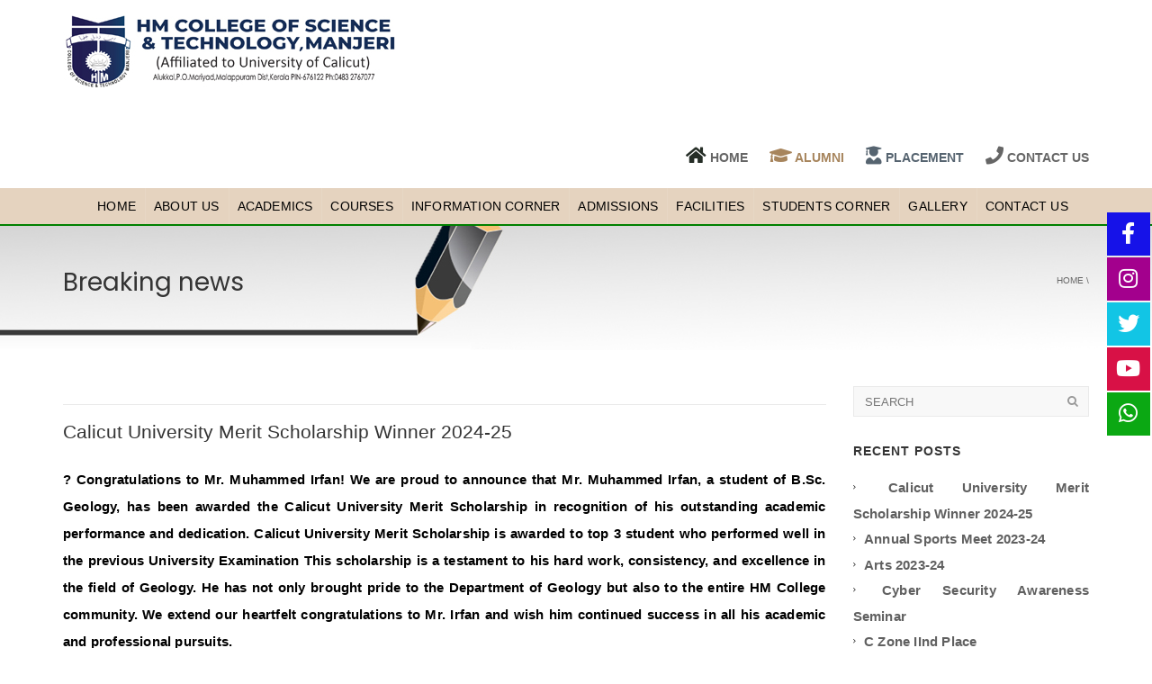

--- FILE ---
content_type: text/html; charset=UTF-8
request_url: https://hmcollegemanjeri.com/category/breaking-news/
body_size: 101510
content:
<!DOCTYPE html>

<!--[if IE 7]>

<html class="ie ie7" lang="en-US">

<![endif]-->

<!--[if IE 8]>

<html class="ie ie8" lang="en-US">

<![endif]-->

<!--[if !(IE 7) | !(IE 8)  ]><!-->

<html lang="en-US">

<!--<![endif]-->

<head>

<meta charset="UTF-8" />

<meta name="viewport" content="width=device-width, minimum-scale=1.0, initial-scale=1.0">

<title>Breaking news | HM College, Manjeri</title>

<link rel="profile" href="http://gmpg.org/xfn/11" />

<link rel="pingback" href="https://hmcollegemanjeri.com/xmlrpc.php" />



<!--[if lt IE 9]>

<script src="https://hmcollegemanjeri.com/wp-content/themes/university/js/html5.js" type="text/javascript"></script>

<![endif]-->

<!--[if lte IE 9]>

<link rel="stylesheet" type="text/css" href="https://hmcollegemanjeri.com/wp-content/themes/university/css/ie.css" />

<![endif]-->



<meta name='robots' content='max-image-preview:large' />
<link rel="alternate" type="application/rss+xml" title="HM College, Manjeri &raquo; Feed" href="https://hmcollegemanjeri.com/feed/" />
<link rel="alternate" type="application/rss+xml" title="HM College, Manjeri &raquo; Breaking news Category Feed" href="https://hmcollegemanjeri.com/category/breaking-news/feed/" />
<script type="text/javascript">
window._wpemojiSettings = {"baseUrl":"https:\/\/s.w.org\/images\/core\/emoji\/14.0.0\/72x72\/","ext":".png","svgUrl":"https:\/\/s.w.org\/images\/core\/emoji\/14.0.0\/svg\/","svgExt":".svg","source":{"concatemoji":"https:\/\/hmcollegemanjeri.com\/wp-includes\/js\/wp-emoji-release.min.js?ver=6.2.8"}};
/*! This file is auto-generated */
!function(e,a,t){var n,r,o,i=a.createElement("canvas"),p=i.getContext&&i.getContext("2d");function s(e,t){p.clearRect(0,0,i.width,i.height),p.fillText(e,0,0);e=i.toDataURL();return p.clearRect(0,0,i.width,i.height),p.fillText(t,0,0),e===i.toDataURL()}function c(e){var t=a.createElement("script");t.src=e,t.defer=t.type="text/javascript",a.getElementsByTagName("head")[0].appendChild(t)}for(o=Array("flag","emoji"),t.supports={everything:!0,everythingExceptFlag:!0},r=0;r<o.length;r++)t.supports[o[r]]=function(e){if(p&&p.fillText)switch(p.textBaseline="top",p.font="600 32px Arial",e){case"flag":return s("\ud83c\udff3\ufe0f\u200d\u26a7\ufe0f","\ud83c\udff3\ufe0f\u200b\u26a7\ufe0f")?!1:!s("\ud83c\uddfa\ud83c\uddf3","\ud83c\uddfa\u200b\ud83c\uddf3")&&!s("\ud83c\udff4\udb40\udc67\udb40\udc62\udb40\udc65\udb40\udc6e\udb40\udc67\udb40\udc7f","\ud83c\udff4\u200b\udb40\udc67\u200b\udb40\udc62\u200b\udb40\udc65\u200b\udb40\udc6e\u200b\udb40\udc67\u200b\udb40\udc7f");case"emoji":return!s("\ud83e\udef1\ud83c\udffb\u200d\ud83e\udef2\ud83c\udfff","\ud83e\udef1\ud83c\udffb\u200b\ud83e\udef2\ud83c\udfff")}return!1}(o[r]),t.supports.everything=t.supports.everything&&t.supports[o[r]],"flag"!==o[r]&&(t.supports.everythingExceptFlag=t.supports.everythingExceptFlag&&t.supports[o[r]]);t.supports.everythingExceptFlag=t.supports.everythingExceptFlag&&!t.supports.flag,t.DOMReady=!1,t.readyCallback=function(){t.DOMReady=!0},t.supports.everything||(n=function(){t.readyCallback()},a.addEventListener?(a.addEventListener("DOMContentLoaded",n,!1),e.addEventListener("load",n,!1)):(e.attachEvent("onload",n),a.attachEvent("onreadystatechange",function(){"complete"===a.readyState&&t.readyCallback()})),(e=t.source||{}).concatemoji?c(e.concatemoji):e.wpemoji&&e.twemoji&&(c(e.twemoji),c(e.wpemoji)))}(window,document,window._wpemojiSettings);
</script>
<style type="text/css">
img.wp-smiley,
img.emoji {
	display: inline !important;
	border: none !important;
	box-shadow: none !important;
	height: 1em !important;
	width: 1em !important;
	margin: 0 0.07em !important;
	vertical-align: -0.1em !important;
	background: none !important;
	padding: 0 !important;
}
</style>
	<link rel='stylesheet' id='sbi_styles-css' href='https://hmcollegemanjeri.com/wp-content/plugins/instagram-feed/css/sbi-styles.min.css?ver=6.8.0' type='text/css' media='all' />
<link rel='stylesheet' id='wp-block-library-css' href='https://hmcollegemanjeri.com/wp-includes/css/dist/block-library/style.min.css?ver=6.2.8' type='text/css' media='all' />
<link rel='stylesheet' id='classic-theme-styles-css' href='https://hmcollegemanjeri.com/wp-includes/css/classic-themes.min.css?ver=6.2.8' type='text/css' media='all' />
<style id='global-styles-inline-css' type='text/css'>
body{--wp--preset--color--black: #000000;--wp--preset--color--cyan-bluish-gray: #abb8c3;--wp--preset--color--white: #ffffff;--wp--preset--color--pale-pink: #f78da7;--wp--preset--color--vivid-red: #cf2e2e;--wp--preset--color--luminous-vivid-orange: #ff6900;--wp--preset--color--luminous-vivid-amber: #fcb900;--wp--preset--color--light-green-cyan: #7bdcb5;--wp--preset--color--vivid-green-cyan: #00d084;--wp--preset--color--pale-cyan-blue: #8ed1fc;--wp--preset--color--vivid-cyan-blue: #0693e3;--wp--preset--color--vivid-purple: #9b51e0;--wp--preset--gradient--vivid-cyan-blue-to-vivid-purple: linear-gradient(135deg,rgba(6,147,227,1) 0%,rgb(155,81,224) 100%);--wp--preset--gradient--light-green-cyan-to-vivid-green-cyan: linear-gradient(135deg,rgb(122,220,180) 0%,rgb(0,208,130) 100%);--wp--preset--gradient--luminous-vivid-amber-to-luminous-vivid-orange: linear-gradient(135deg,rgba(252,185,0,1) 0%,rgba(255,105,0,1) 100%);--wp--preset--gradient--luminous-vivid-orange-to-vivid-red: linear-gradient(135deg,rgba(255,105,0,1) 0%,rgb(207,46,46) 100%);--wp--preset--gradient--very-light-gray-to-cyan-bluish-gray: linear-gradient(135deg,rgb(238,238,238) 0%,rgb(169,184,195) 100%);--wp--preset--gradient--cool-to-warm-spectrum: linear-gradient(135deg,rgb(74,234,220) 0%,rgb(151,120,209) 20%,rgb(207,42,186) 40%,rgb(238,44,130) 60%,rgb(251,105,98) 80%,rgb(254,248,76) 100%);--wp--preset--gradient--blush-light-purple: linear-gradient(135deg,rgb(255,206,236) 0%,rgb(152,150,240) 100%);--wp--preset--gradient--blush-bordeaux: linear-gradient(135deg,rgb(254,205,165) 0%,rgb(254,45,45) 50%,rgb(107,0,62) 100%);--wp--preset--gradient--luminous-dusk: linear-gradient(135deg,rgb(255,203,112) 0%,rgb(199,81,192) 50%,rgb(65,88,208) 100%);--wp--preset--gradient--pale-ocean: linear-gradient(135deg,rgb(255,245,203) 0%,rgb(182,227,212) 50%,rgb(51,167,181) 100%);--wp--preset--gradient--electric-grass: linear-gradient(135deg,rgb(202,248,128) 0%,rgb(113,206,126) 100%);--wp--preset--gradient--midnight: linear-gradient(135deg,rgb(2,3,129) 0%,rgb(40,116,252) 100%);--wp--preset--duotone--dark-grayscale: url('#wp-duotone-dark-grayscale');--wp--preset--duotone--grayscale: url('#wp-duotone-grayscale');--wp--preset--duotone--purple-yellow: url('#wp-duotone-purple-yellow');--wp--preset--duotone--blue-red: url('#wp-duotone-blue-red');--wp--preset--duotone--midnight: url('#wp-duotone-midnight');--wp--preset--duotone--magenta-yellow: url('#wp-duotone-magenta-yellow');--wp--preset--duotone--purple-green: url('#wp-duotone-purple-green');--wp--preset--duotone--blue-orange: url('#wp-duotone-blue-orange');--wp--preset--font-size--small: 13px;--wp--preset--font-size--medium: 20px;--wp--preset--font-size--large: 36px;--wp--preset--font-size--x-large: 42px;--wp--preset--spacing--20: 0.44rem;--wp--preset--spacing--30: 0.67rem;--wp--preset--spacing--40: 1rem;--wp--preset--spacing--50: 1.5rem;--wp--preset--spacing--60: 2.25rem;--wp--preset--spacing--70: 3.38rem;--wp--preset--spacing--80: 5.06rem;--wp--preset--shadow--natural: 6px 6px 9px rgba(0, 0, 0, 0.2);--wp--preset--shadow--deep: 12px 12px 50px rgba(0, 0, 0, 0.4);--wp--preset--shadow--sharp: 6px 6px 0px rgba(0, 0, 0, 0.2);--wp--preset--shadow--outlined: 6px 6px 0px -3px rgba(255, 255, 255, 1), 6px 6px rgba(0, 0, 0, 1);--wp--preset--shadow--crisp: 6px 6px 0px rgba(0, 0, 0, 1);}:where(.is-layout-flex){gap: 0.5em;}body .is-layout-flow > .alignleft{float: left;margin-inline-start: 0;margin-inline-end: 2em;}body .is-layout-flow > .alignright{float: right;margin-inline-start: 2em;margin-inline-end: 0;}body .is-layout-flow > .aligncenter{margin-left: auto !important;margin-right: auto !important;}body .is-layout-constrained > .alignleft{float: left;margin-inline-start: 0;margin-inline-end: 2em;}body .is-layout-constrained > .alignright{float: right;margin-inline-start: 2em;margin-inline-end: 0;}body .is-layout-constrained > .aligncenter{margin-left: auto !important;margin-right: auto !important;}body .is-layout-constrained > :where(:not(.alignleft):not(.alignright):not(.alignfull)){max-width: var(--wp--style--global--content-size);margin-left: auto !important;margin-right: auto !important;}body .is-layout-constrained > .alignwide{max-width: var(--wp--style--global--wide-size);}body .is-layout-flex{display: flex;}body .is-layout-flex{flex-wrap: wrap;align-items: center;}body .is-layout-flex > *{margin: 0;}:where(.wp-block-columns.is-layout-flex){gap: 2em;}.has-black-color{color: var(--wp--preset--color--black) !important;}.has-cyan-bluish-gray-color{color: var(--wp--preset--color--cyan-bluish-gray) !important;}.has-white-color{color: var(--wp--preset--color--white) !important;}.has-pale-pink-color{color: var(--wp--preset--color--pale-pink) !important;}.has-vivid-red-color{color: var(--wp--preset--color--vivid-red) !important;}.has-luminous-vivid-orange-color{color: var(--wp--preset--color--luminous-vivid-orange) !important;}.has-luminous-vivid-amber-color{color: var(--wp--preset--color--luminous-vivid-amber) !important;}.has-light-green-cyan-color{color: var(--wp--preset--color--light-green-cyan) !important;}.has-vivid-green-cyan-color{color: var(--wp--preset--color--vivid-green-cyan) !important;}.has-pale-cyan-blue-color{color: var(--wp--preset--color--pale-cyan-blue) !important;}.has-vivid-cyan-blue-color{color: var(--wp--preset--color--vivid-cyan-blue) !important;}.has-vivid-purple-color{color: var(--wp--preset--color--vivid-purple) !important;}.has-black-background-color{background-color: var(--wp--preset--color--black) !important;}.has-cyan-bluish-gray-background-color{background-color: var(--wp--preset--color--cyan-bluish-gray) !important;}.has-white-background-color{background-color: var(--wp--preset--color--white) !important;}.has-pale-pink-background-color{background-color: var(--wp--preset--color--pale-pink) !important;}.has-vivid-red-background-color{background-color: var(--wp--preset--color--vivid-red) !important;}.has-luminous-vivid-orange-background-color{background-color: var(--wp--preset--color--luminous-vivid-orange) !important;}.has-luminous-vivid-amber-background-color{background-color: var(--wp--preset--color--luminous-vivid-amber) !important;}.has-light-green-cyan-background-color{background-color: var(--wp--preset--color--light-green-cyan) !important;}.has-vivid-green-cyan-background-color{background-color: var(--wp--preset--color--vivid-green-cyan) !important;}.has-pale-cyan-blue-background-color{background-color: var(--wp--preset--color--pale-cyan-blue) !important;}.has-vivid-cyan-blue-background-color{background-color: var(--wp--preset--color--vivid-cyan-blue) !important;}.has-vivid-purple-background-color{background-color: var(--wp--preset--color--vivid-purple) !important;}.has-black-border-color{border-color: var(--wp--preset--color--black) !important;}.has-cyan-bluish-gray-border-color{border-color: var(--wp--preset--color--cyan-bluish-gray) !important;}.has-white-border-color{border-color: var(--wp--preset--color--white) !important;}.has-pale-pink-border-color{border-color: var(--wp--preset--color--pale-pink) !important;}.has-vivid-red-border-color{border-color: var(--wp--preset--color--vivid-red) !important;}.has-luminous-vivid-orange-border-color{border-color: var(--wp--preset--color--luminous-vivid-orange) !important;}.has-luminous-vivid-amber-border-color{border-color: var(--wp--preset--color--luminous-vivid-amber) !important;}.has-light-green-cyan-border-color{border-color: var(--wp--preset--color--light-green-cyan) !important;}.has-vivid-green-cyan-border-color{border-color: var(--wp--preset--color--vivid-green-cyan) !important;}.has-pale-cyan-blue-border-color{border-color: var(--wp--preset--color--pale-cyan-blue) !important;}.has-vivid-cyan-blue-border-color{border-color: var(--wp--preset--color--vivid-cyan-blue) !important;}.has-vivid-purple-border-color{border-color: var(--wp--preset--color--vivid-purple) !important;}.has-vivid-cyan-blue-to-vivid-purple-gradient-background{background: var(--wp--preset--gradient--vivid-cyan-blue-to-vivid-purple) !important;}.has-light-green-cyan-to-vivid-green-cyan-gradient-background{background: var(--wp--preset--gradient--light-green-cyan-to-vivid-green-cyan) !important;}.has-luminous-vivid-amber-to-luminous-vivid-orange-gradient-background{background: var(--wp--preset--gradient--luminous-vivid-amber-to-luminous-vivid-orange) !important;}.has-luminous-vivid-orange-to-vivid-red-gradient-background{background: var(--wp--preset--gradient--luminous-vivid-orange-to-vivid-red) !important;}.has-very-light-gray-to-cyan-bluish-gray-gradient-background{background: var(--wp--preset--gradient--very-light-gray-to-cyan-bluish-gray) !important;}.has-cool-to-warm-spectrum-gradient-background{background: var(--wp--preset--gradient--cool-to-warm-spectrum) !important;}.has-blush-light-purple-gradient-background{background: var(--wp--preset--gradient--blush-light-purple) !important;}.has-blush-bordeaux-gradient-background{background: var(--wp--preset--gradient--blush-bordeaux) !important;}.has-luminous-dusk-gradient-background{background: var(--wp--preset--gradient--luminous-dusk) !important;}.has-pale-ocean-gradient-background{background: var(--wp--preset--gradient--pale-ocean) !important;}.has-electric-grass-gradient-background{background: var(--wp--preset--gradient--electric-grass) !important;}.has-midnight-gradient-background{background: var(--wp--preset--gradient--midnight) !important;}.has-small-font-size{font-size: var(--wp--preset--font-size--small) !important;}.has-medium-font-size{font-size: var(--wp--preset--font-size--medium) !important;}.has-large-font-size{font-size: var(--wp--preset--font-size--large) !important;}.has-x-large-font-size{font-size: var(--wp--preset--font-size--x-large) !important;}
.wp-block-navigation a:where(:not(.wp-element-button)){color: inherit;}
:where(.wp-block-columns.is-layout-flex){gap: 2em;}
.wp-block-pullquote{font-size: 1.5em;line-height: 1.6;}
</style>
<link rel='stylesheet' id='dedo-css-css' href='https://hmcollegemanjeri.com/wp-content/plugins/delightful-downloads/assets/css/delightful-downloads.min.css?ver=1.6.6' type='text/css' media='all' />
<link rel='stylesheet' id='elementor-icons-css' href='https://hmcollegemanjeri.com/wp-content/plugins/elementor/assets/lib/eicons/css/elementor-icons.min.css?ver=5.20.0' type='text/css' media='all' />
<link rel='stylesheet' id='elementor-frontend-css' href='https://hmcollegemanjeri.com/wp-content/plugins/elementor/assets/css/frontend-lite.min.css?ver=3.13.4' type='text/css' media='all' />
<link rel='stylesheet' id='swiper-css' href='https://hmcollegemanjeri.com/wp-content/plugins/elementor/assets/lib/swiper/css/swiper.min.css?ver=5.3.6' type='text/css' media='all' />
<link rel='stylesheet' id='elementor-post-13-css' href='https://hmcollegemanjeri.com/wp-content/uploads/elementor/css/post-13.css?ver=1715013024' type='text/css' media='all' />
<link rel='stylesheet' id='sbistyles-css' href='https://hmcollegemanjeri.com/wp-content/plugins/instagram-feed/css/sbi-styles.min.css?ver=6.8.0' type='text/css' media='all' />
<link rel='stylesheet' id='wpdt-elementor-widget-font-css' href='https://hmcollegemanjeri.com/wp-content/plugins/wpdatatables/integrations/page_builders/elementor/css/style.css?ver=2.1.33' type='text/css' media='all' />
<link rel='stylesheet' id='elementor-global-css' href='https://hmcollegemanjeri.com/wp-content/uploads/elementor/css/global.css?ver=1715013124' type='text/css' media='all' />
<link rel='stylesheet' id='bootstrap-css' href='https://hmcollegemanjeri.com/wp-content/themes/university/css/bootstrap.min.css?ver=6.2.8' type='text/css' media='all' />
<link rel='stylesheet' id='font-awesome-css' href='https://hmcollegemanjeri.com/wp-content/plugins/post-carousel/public/assets/css/font-awesome.min.css?ver=3.0.3' type='text/css' media='all' />
<link rel='stylesheet' id='owl-carousel-css' href='https://hmcollegemanjeri.com/wp-content/themes/university/js/owl-carousel/owl.carousel.css?ver=6.2.8' type='text/css' media='all' />
<link rel='stylesheet' id='owl-carousel-theme-css' href='https://hmcollegemanjeri.com/wp-content/themes/university/js/owl-carousel/owl.theme.css?ver=6.2.8' type='text/css' media='all' />
<link rel='stylesheet' id='style-css' href='https://hmcollegemanjeri.com/wp-content/themes/university/style.css?ver=6.2.8' type='text/css' media='all' />
<link rel='stylesheet' id='eael-general-css' href='https://hmcollegemanjeri.com/wp-content/plugins/essential-addons-for-elementor-lite/assets/front-end/css/view/general.min.css?ver=6.0.10' type='text/css' media='all' />
<link rel='stylesheet' id='wpr-text-animations-css-css' href='https://hmcollegemanjeri.com/wp-content/plugins/royal-elementor-addons/assets/css/lib/animations/text-animations.min.css?ver=1.7.1002' type='text/css' media='all' />
<link rel='stylesheet' id='wpr-addons-css-css' href='https://hmcollegemanjeri.com/wp-content/plugins/royal-elementor-addons/assets/css/frontend.min.css?ver=1.7.1002' type='text/css' media='all' />
<link rel='stylesheet' id='font-awesome-5-all-css' href='https://hmcollegemanjeri.com/wp-content/plugins/elementor/assets/lib/font-awesome/css/all.min.css?ver=6.0.10' type='text/css' media='all' />
<link rel='stylesheet' id='google-fonts-1-css' href='https://fonts.googleapis.com/css?family=Roboto%3A100%2C100italic%2C200%2C200italic%2C300%2C300italic%2C400%2C400italic%2C500%2C500italic%2C600%2C600italic%2C700%2C700italic%2C800%2C800italic%2C900%2C900italic%7CRoboto+Slab%3A100%2C100italic%2C200%2C200italic%2C300%2C300italic%2C400%2C400italic%2C500%2C500italic%2C600%2C600italic%2C700%2C700italic%2C800%2C800italic%2C900%2C900italic%7CPoppins%3A100%2C100italic%2C200%2C200italic%2C300%2C300italic%2C400%2C400italic%2C500%2C500italic%2C600%2C600italic%2C700%2C700italic%2C800%2C800italic%2C900%2C900italic&#038;display=auto&#038;ver=6.2.8' type='text/css' media='all' />
<link rel="preconnect" href="https://fonts.gstatic.com/" crossorigin><!--n2css--><!--n2js--><script type='text/javascript' data-cfasync="false" src='https://hmcollegemanjeri.com/wp-includes/js/jquery/jquery.min.js?ver=3.6.4' id='jquery-core-js'></script>
<script type='text/javascript' data-cfasync="false" src='https://hmcollegemanjeri.com/wp-includes/js/jquery/jquery-migrate.min.js?ver=3.4.0' id='jquery-migrate-js'></script>
<link rel="https://api.w.org/" href="https://hmcollegemanjeri.com/wp-json/" /><link rel="alternate" type="application/json" href="https://hmcollegemanjeri.com/wp-json/wp/v2/categories/6" /><link rel="EditURI" type="application/rsd+xml" title="RSD" href="https://hmcollegemanjeri.com/xmlrpc.php?rsd" />
<link rel="wlwmanifest" type="application/wlwmanifest+xml" href="https://hmcollegemanjeri.com/wp-includes/wlwmanifest.xml" />
<meta name="generator" content="WordPress 6.2.8" />
<meta name="google-site-verification" content="d0ikZAo5gxLbce2lLxbgo62mybYUhGBjDrFwHCa8Tj8" />
<meta name="generator" content="Elementor 3.13.4; features: e_dom_optimization, e_optimized_assets_loading, e_optimized_css_loading, a11y_improvements, additional_custom_breakpoints; settings: css_print_method-external, google_font-enabled, font_display-auto">
<link rel="icon" href="https://hmcollegemanjeri.com/wp-content/uploads/2022/02/cropped-hmcollege-fav-icon-32x32.jpg" sizes="32x32" />
<link rel="icon" href="https://hmcollegemanjeri.com/wp-content/uploads/2022/02/cropped-hmcollege-fav-icon-192x192.jpg" sizes="192x192" />
<link rel="apple-touch-icon" href="https://hmcollegemanjeri.com/wp-content/uploads/2022/02/cropped-hmcollege-fav-icon-180x180.jpg" />
<meta name="msapplication-TileImage" content="https://hmcollegemanjeri.com/wp-content/uploads/2022/02/cropped-hmcollege-fav-icon-270x270.jpg" />
<!-- custom css -->
				<style type="text/css">	body {
        font-size: 13px;
    }
h1,h2,h3,h4,h5,h6,.h1,.h2,.h3,.h4,.h5,.h6{
	letter-spacing:0}
</style>
			<!-- end custom css -->		<style type="text/css" id="wp-custom-css">
			.sp-pcp-post .sp-pcp-post-content .sp-pcp-readmore a{
	border:none;
	padding:0;
	font-weight:500
}
.sp-testimonial-free-section .slick-dots {
    margin: 0;
    margin-top: 1px;
    padding: 0;
    list-style: none;
    text-align: center;
}
.page-heading {
    /* background: #eaeaea; */
    padding-top: 45px;
    padding-bottom: 49px;
    background-image: url(https://hmcollegemanjeri.com/wp-content/uploads/2022/05/Bg31-hmcollege.jpg);
    background-position: bottom;
}
@media (max-width: 767px)
.logo
{
	width: 100%;
  height: auto;
}
.sp-testimonial-free-section .sp-testimonial-title h3 {
	display: none;
}
.tss-wrapper .tss-layout1 .item-content, .tss-wrapper .tss-carousel1 .item-content {
	
    font-style: normal;
    font-size: 14px;
    line-height: 1.6;
    padding-top: 5px;
    color: #2d2d2d;
}		</style>
		<style id="wpr_lightbox_styles">
				.lg-backdrop {
					background-color: rgba(0,0,0,0.6) !important;
				}
				.lg-toolbar,
				.lg-dropdown {
					background-color: rgba(0,0,0,0.8) !important;
				}
				.lg-dropdown:after {
					border-bottom-color: rgba(0,0,0,0.8) !important;
				}
				.lg-sub-html {
					background-color: rgba(0,0,0,0.8) !important;
				}
				.lg-thumb-outer,
				.lg-progress-bar {
					background-color: #444444 !important;
				}
				.lg-progress {
					background-color: #a90707 !important;
				}
				.lg-icon {
					color: #efefef !important;
					font-size: 20px !important;
				}
				.lg-icon.lg-toogle-thumb {
					font-size: 24px !important;
				}
				.lg-icon:hover,
				.lg-dropdown-text:hover {
					color: #ffffff !important;
				}
				.lg-sub-html,
				.lg-dropdown-text {
					color: #efefef !important;
					font-size: 14px !important;
				}
				#lg-counter {
					color: #efefef !important;
					font-size: 14px !important;
				}
				.lg-prev,
				.lg-next {
					font-size: 35px !important;
				}

				/* Defaults */
				.lg-icon {
				background-color: transparent !important;
				}

				#lg-counter {
				opacity: 0.9;
				}

				.lg-thumb-outer {
				padding: 0 10px;
				}

				.lg-thumb-item {
				border-radius: 0 !important;
				border: none !important;
				opacity: 0.5;
				}

				.lg-thumb-item.active {
					opacity: 1;
				}
	         </style>
</head>



<body class="archive category category-breaking-news category-6 wp-custom-logo full-width custom-background-empty single-author elementor-default elementor-kit-13">

<a name="top" style="height:0; position:absolute; top:0;" id="top-anchor"></a>




<div id="body-wrap">

    <div id="wrap">

        <header>

            			<div id="top-nav" class="dark-div nav-style-3">
                <nav class="navbar navbar-inverse main-color-1-bg" role="navigation">
                    <div class="container">
                        <!-- Collect the nav links, forms, and other content for toggling -->
                        <div class="top-menu">
                            <ul class="nav navbar-nav hidden-xs">
                                                          </ul>
                            <button type="button" class="mobile-menu-toggle visible-xs">
                            	<span class="sr-only">Menu</span>
                            	<i class="fa fa-bars"></i>
                            </button>
                                                                                    <div class="navbar-right topnav-sidebar">
                            	                            </div>
                                                    </div><!-- /.navbar-collapse -->
                    </div>
                </nav>
            </div><!--/top-nap-->
            <div id="main-nav" class="dark-div nav-style-3">
                <nav class="navbar navbar-inverse main-color-2-bg" role="navigation">
                    <div class="container">
                        <!-- Brand and toggle get grouped for better mobile display -->
						
                        <div class="navbar-header" style="margin-top: 10px;margin-bottom: 10px;">
                                                        <a class="logo" href="https://hmcollegemanjeri.com" title="Breaking news | HM College, Manjeri"><img src="https://hmcollegemanjeri.com/wp-content/uploads/2022/02/hmcollegemajeri_logonew1.jpg" alt="Breaking news | HM College, Manjeri" /></a>
                                                        
                            <div class="navbar-right callout-text"><br><a href="https://hmcollegemanjeri.com/" style="color: #666666;font-size:14px; font-weight: 600;"><i class="fa fa-home" aria-hidden="true" style="color: #262e27;font-size:20px;"></i>&nbsp;HOME</a>&nbsp;&nbsp;&nbsp;&nbsp;&nbsp;&nbsp;<a href="https://hmcollegemanjeri.com/overview/"  style="color: #a7855d; font-size:14px; font-weight: 600;"><i class="fa fa-graduation-cap" aria-hidden="true" style="color: #a7855d;font-size:20px;"></i>&nbsp;ALUMNI</a>&nbsp;&nbsp;&nbsp;&nbsp;&nbsp;&nbsp;<a href="#" style="color: #566470; font-size:14px; font-weight: 600;""><i class="fas fa-user-graduate" style="color: #566470;font-size:20px;"></i>&nbsp;PLACEMENT</a>&nbsp;&nbsp;&nbsp;&nbsp;&nbsp;&nbsp;<a href="https://hmcollegemanjeri.com/contact-us/" style="color: #666666;font-size:14px; font-weight: 600;"><i class="fas fa-phone" style="color: #666666;font-size:20px;"></i>&nbsp;CONTACT US</a></div>                        </div>
						
                        <!-- Collect the nav links, forms, and other content for toggling -->
                                                <div class="main-menu hidden-xs  " data-spy="affix" data-offset-top="500">
                                                    <ul class="nav navbar-nav navbar-right">
                            	<li id="nav-menu-item-24" class="main-menu-item menu-item-depth-0 menu-item menu-item-type-post_type menu-item-object-page menu-item-home"><a href="https://hmcollegemanjeri.com/" class="menu-link  main-menu-link">HOME </a></li>
<li id="nav-menu-item-406" class="main-menu-item menu-item-depth-0 menu-item menu-item-type-post_type menu-item-object-page menu-item-has-children parent dropdown"><a href="https://hmcollegemanjeri.com/about-us/" class="menu-link dropdown-toggle disabled main-menu-link" data-toggle="dropdown">About Us </a>
<ul class="dropdown-menu menu-depth-1">
	<li id="nav-menu-item-402" class="sub-menu-item menu-item-depth-1 menu-item menu-item-type-post_type menu-item-object-page"><a href="https://hmcollegemanjeri.com/vision-mission/" class="menu-link  sub-menu-link">Vision &#038; Mission </a></li>
	<li id="nav-menu-item-1189" class="sub-menu-item menu-item-depth-1 menu-item menu-item-type-post_type menu-item-object-page"><a href="https://hmcollegemanjeri.com/goals-objectives/" class="menu-link  sub-menu-link">Goals &#038; Objectives </a></li>
	<li id="nav-menu-item-5151" class="sub-menu-item menu-item-depth-1 menu-item menu-item-type-post_type menu-item-object-page"><a href="https://hmcollegemanjeri.com/affiliating-university/" class="menu-link  sub-menu-link">Affiliating University </a></li>
	<li id="nav-menu-item-1186" class="sub-menu-item menu-item-depth-1 menu-item menu-item-type-post_type menu-item-object-page"><a href="https://hmcollegemanjeri.com/principal/" class="menu-link  sub-menu-link">Principal </a></li>
	<li id="nav-menu-item-5163" class="sub-menu-item menu-item-depth-1 menu-item menu-item-type-post_type menu-item-object-page"><a href="https://hmcollegemanjeri.com/college-annual-reports/" class="menu-link  sub-menu-link">College Annual Reports </a></li>
	<li id="nav-menu-item-1188" class="sub-menu-item menu-item-depth-1 menu-item menu-item-type-post_type menu-item-object-page"><a href="https://hmcollegemanjeri.com/our-manager/" class="menu-link  sub-menu-link">Our Manager </a></li>
	<li id="nav-menu-item-2896" class="sub-menu-item menu-item-depth-1 menu-item menu-item-type-post_type menu-item-object-page"><a href="https://hmcollegemanjeri.com/management/" class="menu-link  sub-menu-link">Management </a></li>

</ul>
</li>
<li id="nav-menu-item-405" class="main-menu-item menu-item-depth-0 menu-item menu-item-type-post_type menu-item-object-page menu-item-has-children parent dropdown"><a href="https://hmcollegemanjeri.com/academics/" class="menu-link dropdown-toggle disabled main-menu-link" data-toggle="dropdown">Academics </a>
<ul class="dropdown-menu menu-depth-1">
	<li id="nav-menu-item-4997" class="sub-menu-item menu-item-depth-1 menu-item menu-item-type-post_type menu-item-object-page"><a href="https://hmcollegemanjeri.com/academic-calendar/" class="menu-link  sub-menu-link">Academic Calendar </a></li>
	<li id="nav-menu-item-2409" class="sub-menu-item menu-item-depth-1 menu-item menu-item-type-custom menu-item-object-custom menu-item-has-children parent dropdown-submenu"><a href="#" class="menu-link  sub-menu-link">Departments </a>
	<ul class="dropdown-menu menu-depth-2">
		<li id="nav-menu-item-2432" class="sub-menu-item menu-item-depth-2 menu-item menu-item-type-post_type menu-item-object-page"><a href="https://hmcollegemanjeri.com/department-of-commerce/" class="menu-link  sub-menu-link">Department of Commerce </a></li>
		<li id="nav-menu-item-2442" class="sub-menu-item menu-item-depth-2 menu-item menu-item-type-post_type menu-item-object-page"><a href="https://hmcollegemanjeri.com/department-of-it/" class="menu-link  sub-menu-link">Department of IT </a></li>
		<li id="nav-menu-item-2441" class="sub-menu-item menu-item-depth-2 menu-item menu-item-type-post_type menu-item-object-page"><a href="https://hmcollegemanjeri.com/department-of-chemistry-2/" class="menu-link  sub-menu-link">Department of Chemistry </a></li>
		<li id="nav-menu-item-2440" class="sub-menu-item menu-item-depth-2 menu-item menu-item-type-post_type menu-item-object-page"><a href="https://hmcollegemanjeri.com/department-of-physics/" class="menu-link  sub-menu-link">Department of Physics </a></li>
		<li id="nav-menu-item-2439" class="sub-menu-item menu-item-depth-2 menu-item menu-item-type-post_type menu-item-object-page"><a href="https://hmcollegemanjeri.com/department-of-mathematics/" class="menu-link  sub-menu-link">Department of Mathematics </a></li>
		<li id="nav-menu-item-2438" class="sub-menu-item menu-item-depth-2 menu-item menu-item-type-post_type menu-item-object-page"><a href="https://hmcollegemanjeri.com/department-of-psychology/" class="menu-link  sub-menu-link">Department of Psychology </a></li>
		<li id="nav-menu-item-2436" class="sub-menu-item menu-item-depth-2 menu-item menu-item-type-post_type menu-item-object-page"><a href="https://hmcollegemanjeri.com/department-of-geology/" class="menu-link  sub-menu-link">Department of Geology </a></li>
		<li id="nav-menu-item-2435" class="sub-menu-item menu-item-depth-2 menu-item menu-item-type-post_type menu-item-object-page"><a href="https://hmcollegemanjeri.com/department-of-geography/" class="menu-link  sub-menu-link">Department of Geography </a></li>
		<li id="nav-menu-item-2434" class="sub-menu-item menu-item-depth-2 menu-item menu-item-type-post_type menu-item-object-page"><a href="https://hmcollegemanjeri.com/department-of-botany/" class="menu-link  sub-menu-link">Department of Botany </a></li>
		<li id="nav-menu-item-2433" class="sub-menu-item menu-item-depth-2 menu-item menu-item-type-post_type menu-item-object-page"><a href="https://hmcollegemanjeri.com/department-of-zoology/" class="menu-link  sub-menu-link">Department of Zoology </a></li>
		<li id="nav-menu-item-3988" class="sub-menu-item menu-item-depth-2 menu-item menu-item-type-post_type menu-item-object-page"><a href="https://hmcollegemanjeri.com/dept-of-physical-education/" class="menu-link  sub-menu-link">Dept of Physical Education </a></li>
		<li id="nav-menu-item-3799" class="sub-menu-item menu-item-depth-2 menu-item menu-item-type-post_type menu-item-object-page menu-item-has-children parent dropdown-submenu"><a href="https://hmcollegemanjeri.com/department-of-languages/" class="menu-link  sub-menu-link">Department of Languages </a>
		<ul class="dropdown-menu menu-depth-3">
			<li id="nav-menu-item-3798" class="sub-menu-item menu-item-depth-3 menu-item menu-item-type-post_type menu-item-object-page"><a href="https://hmcollegemanjeri.com/department-of-english/" class="menu-link  sub-menu-link">Department of English </a></li>
			<li id="nav-menu-item-3797" class="sub-menu-item menu-item-depth-3 menu-item menu-item-type-post_type menu-item-object-page"><a href="https://hmcollegemanjeri.com/department-of-addl-langauge/" class="menu-link  sub-menu-link">Department of Addl Langauge </a></li>

		</ul>
</li>

	</ul>
</li>
	<li id="nav-menu-item-2617" class="sub-menu-item menu-item-depth-1 menu-item menu-item-type-custom menu-item-object-custom menu-item-has-children parent dropdown-submenu"><a href="#" class="menu-link  sub-menu-link">IQAC </a>
	<ul class="dropdown-menu menu-depth-2">
		<li id="nav-menu-item-2637" class="sub-menu-item menu-item-depth-2 menu-item menu-item-type-post_type menu-item-object-page"><a href="https://hmcollegemanjeri.com/iqac-profile/" class="menu-link  sub-menu-link">IQAC Profile </a></li>
		<li id="nav-menu-item-2636" class="sub-menu-item menu-item-depth-2 menu-item menu-item-type-post_type menu-item-object-page"><a href="https://hmcollegemanjeri.com/iqac-members/" class="menu-link  sub-menu-link">IQAC Members </a></li>

	</ul>
</li>
	<li id="nav-menu-item-5020" class="sub-menu-item menu-item-depth-1 menu-item menu-item-type-post_type menu-item-object-page menu-item-has-children parent dropdown-submenu"><a href="https://hmcollegemanjeri.com/syllabus-2/" class="menu-link  sub-menu-link">Syllabus </a>
	<ul class="dropdown-menu menu-depth-2">
		<li id="nav-menu-item-5025" class="sub-menu-item menu-item-depth-2 menu-item menu-item-type-custom menu-item-object-custom"><a href="https://drive.google.com/drive/folders/1L9ZFaZjedEt0QouZkuz7Kf3XGqoC9ALq?usp=sharing" class="menu-link  sub-menu-link">FYUGP Syllabus </a></li>
		<li id="nav-menu-item-3404" class="sub-menu-item menu-item-depth-2 menu-item menu-item-type-post_type menu-item-object-page"><a href="https://hmcollegemanjeri.com/syllabus/" class="menu-link  sub-menu-link">Old Syllabus </a></li>

	</ul>
</li>
	<li id="nav-menu-item-5006" class="sub-menu-item menu-item-depth-1 menu-item menu-item-type-post_type menu-item-object-page"><a href="https://hmcollegemanjeri.com/examination/" class="menu-link  sub-menu-link">Examination </a></li>
	<li id="nav-menu-item-5053" class="sub-menu-item menu-item-depth-1 menu-item menu-item-type-post_type menu-item-object-page"><a href="https://hmcollegemanjeri.com/library/" class="menu-link  sub-menu-link">library and Information Center </a></li>
	<li id="nav-menu-item-4151" class="sub-menu-item menu-item-depth-1 menu-item menu-item-type-post_type menu-item-object-page"><a href="https://hmcollegemanjeri.com/internals/" class="menu-link  sub-menu-link">Internals </a></li>
	<li id="nav-menu-item-1185" class="sub-menu-item menu-item-depth-1 menu-item menu-item-type-post_type menu-item-object-page"><a href="https://hmcollegemanjeri.com/activities/" class="menu-link  sub-menu-link">Activities </a></li>
	<li id="nav-menu-item-1248" class="sub-menu-item menu-item-depth-1 menu-item menu-item-type-post_type menu-item-object-page"><a href="https://hmcollegemanjeri.com/college-rules-general/" class="menu-link  sub-menu-link">College Rules-General </a></li>

</ul>
</li>
<li id="nav-menu-item-404" class="main-menu-item menu-item-depth-0 menu-item menu-item-type-post_type menu-item-object-page menu-item-has-children parent dropdown"><a href="https://hmcollegemanjeri.com/courses-2/" class="menu-link dropdown-toggle disabled main-menu-link" data-toggle="dropdown">Courses </a>
<ul class="dropdown-menu menu-depth-1">
	<li id="nav-menu-item-1346" class="sub-menu-item menu-item-depth-1 menu-item menu-item-type-custom menu-item-object-custom menu-item-has-children parent dropdown-submenu"><a href="#" class="menu-link  sub-menu-link">UG Courses </a>
	<ul class="dropdown-menu menu-depth-2">
		<li id="nav-menu-item-5625" class="sub-menu-item menu-item-depth-2 menu-item menu-item-type-post_type menu-item-object-page"><a href="https://hmcollegemanjeri.com/bsc-ai/" class="menu-link  sub-menu-link">BSc AI </a></li>
		<li id="nav-menu-item-3659" class="sub-menu-item menu-item-depth-2 menu-item menu-item-type-post_type menu-item-object-page"><a href="https://hmcollegemanjeri.com/bsc-it/" class="menu-link  sub-menu-link">BSc Information Technology </a></li>
		<li id="nav-menu-item-1437" class="sub-menu-item menu-item-depth-2 menu-item menu-item-type-post_type menu-item-object-page"><a href="https://hmcollegemanjeri.com/bsc-phychology/" class="menu-link  sub-menu-link">BSc Phychology </a></li>
		<li id="nav-menu-item-1447" class="sub-menu-item menu-item-depth-2 menu-item menu-item-type-post_type menu-item-object-page"><a href="https://hmcollegemanjeri.com/bsc-physics/" class="menu-link  sub-menu-link">BSc Physics </a></li>
		<li id="nav-menu-item-1460" class="sub-menu-item menu-item-depth-2 menu-item menu-item-type-post_type menu-item-object-page"><a href="https://hmcollegemanjeri.com/department-of-chemistry/" class="menu-link  sub-menu-link">BSc Chemistry </a></li>
		<li id="nav-menu-item-1472" class="sub-menu-item menu-item-depth-2 menu-item menu-item-type-post_type menu-item-object-page"><a href="https://hmcollegemanjeri.com/bsc-mathematics/" class="menu-link  sub-menu-link">BSc Mathematics </a></li>
		<li id="nav-menu-item-1508" class="sub-menu-item menu-item-depth-2 menu-item menu-item-type-post_type menu-item-object-page"><a href="https://hmcollegemanjeri.com/bsc-geography/" class="menu-link  sub-menu-link">BSc Geography </a></li>
		<li id="nav-menu-item-1517" class="sub-menu-item menu-item-depth-2 menu-item menu-item-type-post_type menu-item-object-page"><a href="https://hmcollegemanjeri.com/bsc-geology-2/" class="menu-link  sub-menu-link">BSc Geology </a></li>
		<li id="nav-menu-item-1529" class="sub-menu-item menu-item-depth-2 menu-item menu-item-type-post_type menu-item-object-page"><a href="https://hmcollegemanjeri.com/bcom-finance/" class="menu-link  sub-menu-link">BCom Finance </a></li>
		<li id="nav-menu-item-1544" class="sub-menu-item menu-item-depth-2 menu-item menu-item-type-post_type menu-item-object-page"><a href="https://hmcollegemanjeri.com/bcom-computer-application/" class="menu-link  sub-menu-link">BCom Computer Application </a></li>
		<li id="nav-menu-item-3432" class="sub-menu-item menu-item-depth-2 menu-item menu-item-type-post_type menu-item-object-page"><a href="https://hmcollegemanjeri.com/bcom-professonal/" class="menu-link  sub-menu-link">BCom Professional </a></li>
		<li id="nav-menu-item-3461" class="sub-menu-item menu-item-depth-2 menu-item menu-item-type-post_type menu-item-object-page"><a href="https://hmcollegemanjeri.com/bsc-zoology/" class="menu-link  sub-menu-link">BSc Zoology </a></li>
		<li id="nav-menu-item-4022" class="sub-menu-item menu-item-depth-2 menu-item menu-item-type-post_type menu-item-object-page"><a href="https://hmcollegemanjeri.com/bsc-botany/" class="menu-link  sub-menu-link">BSc Botany </a></li>

	</ul>
</li>
	<li id="nav-menu-item-1347" class="sub-menu-item menu-item-depth-1 menu-item menu-item-type-custom menu-item-object-custom menu-item-has-children parent dropdown-submenu"><a href="#" class="menu-link  sub-menu-link">PG Course </a>
	<ul class="dropdown-menu menu-depth-2">
		<li id="nav-menu-item-4644" class="sub-menu-item menu-item-depth-2 menu-item menu-item-type-post_type menu-item-object-page"><a href="https://hmcollegemanjeri.com/msw/" class="menu-link  sub-menu-link">MSW DISASTER MANAGEMENT </a></li>
		<li id="nav-menu-item-1579" class="sub-menu-item menu-item-depth-2 menu-item menu-item-type-post_type menu-item-object-page"><a href="https://hmcollegemanjeri.com/msc-geography/" class="menu-link  sub-menu-link">MSc Geography </a></li>
		<li id="nav-menu-item-1623" class="sub-menu-item menu-item-depth-2 menu-item menu-item-type-post_type menu-item-object-page"><a href="https://hmcollegemanjeri.com/msc-psychology/" class="menu-link  sub-menu-link">MSc Psychology </a></li>
		<li id="nav-menu-item-1622" class="sub-menu-item menu-item-depth-2 menu-item menu-item-type-post_type menu-item-object-page"><a href="https://hmcollegemanjeri.com/mcom-finance/" class="menu-link  sub-menu-link">MCom Finance </a></li>
		<li id="nav-menu-item-398" class="sub-menu-item menu-item-depth-2 menu-item menu-item-type-post_type menu-item-object-page"><a href="https://hmcollegemanjeri.com/msc-physics/" class="menu-link  sub-menu-link">MSc Physics </a></li>

	</ul>
</li>

</ul>
</li>
<li id="nav-menu-item-5057" class="main-menu-item menu-item-depth-0 menu-item menu-item-type-post_type menu-item-object-page menu-item-has-children parent dropdown"><a href="https://hmcollegemanjeri.com/information-corner/" class="menu-link dropdown-toggle disabled main-menu-link" data-toggle="dropdown">Information Corner </a>
<ul class="dropdown-menu menu-depth-1">
	<li id="nav-menu-item-5181" class="sub-menu-item menu-item-depth-1 menu-item menu-item-type-post_type menu-item-object-page"><a href="https://hmcollegemanjeri.com/news-and-recent-events/" class="menu-link  sub-menu-link">News and Recent Events </a></li>
	<li id="nav-menu-item-5069" class="sub-menu-item menu-item-depth-1 menu-item menu-item-type-post_type menu-item-object-page"><a href="https://hmcollegemanjeri.com/circulars-and-notice/" class="menu-link  sub-menu-link">Circulars and Notice </a></li>
	<li id="nav-menu-item-5084" class="sub-menu-item menu-item-depth-1 menu-item menu-item-type-post_type menu-item-object-page"><a href="https://hmcollegemanjeri.com/job-opening-recruitment/" class="menu-link  sub-menu-link">Job Opening/Recruitment </a></li>

</ul>
</li>
<li id="nav-menu-item-399" class="main-menu-item menu-item-depth-0 menu-item menu-item-type-post_type menu-item-object-page menu-item-has-children parent dropdown"><a href="https://hmcollegemanjeri.com/admission/" class="menu-link dropdown-toggle disabled main-menu-link" data-toggle="dropdown">Admissions </a>
<ul class="dropdown-menu menu-depth-1">
	<li id="nav-menu-item-5026" class="sub-menu-item menu-item-depth-1 menu-item menu-item-type-custom menu-item-object-custom"><a href="https://drive.google.com/file/d/1MnWnOF95kxwioXlMU82i0BXQaKAlOarW/view?usp=sharing" class="menu-link  sub-menu-link">Prospectus with fee </a></li>
	<li id="nav-menu-item-2200" class="sub-menu-item menu-item-depth-1 menu-item menu-item-type-post_type menu-item-object-page"><a href="https://hmcollegemanjeri.com/management-seats/" class="menu-link  sub-menu-link">Management Seats </a></li>
	<li id="nav-menu-item-2252" class="sub-menu-item menu-item-depth-1 menu-item menu-item-type-post_type menu-item-object-page"><a href="https://hmcollegemanjeri.com/merit-seat/" class="menu-link  sub-menu-link">Merit Seat </a></li>
	<li id="nav-menu-item-1272" class="sub-menu-item menu-item-depth-1 menu-item menu-item-type-post_type menu-item-object-page"><a href="https://hmcollegemanjeri.com/admission-process/" class="menu-link  sub-menu-link">Admission Process </a></li>
	<li id="nav-menu-item-5029" class="sub-menu-item menu-item-depth-1 menu-item menu-item-type-post_type menu-item-object-page"><a href="https://hmcollegemanjeri.com/fee-refund-policy/" class="menu-link  sub-menu-link">Fee Refund Policy </a></li>

</ul>
</li>
<li id="nav-menu-item-1751" class="main-menu-item menu-item-depth-0 menu-item menu-item-type-custom menu-item-object-custom menu-item-has-children parent dropdown"><a href="#" class="menu-link dropdown-toggle disabled main-menu-link" data-toggle="dropdown">facilities </a>
<ul class="dropdown-menu menu-depth-1">
	<li id="nav-menu-item-401" class="sub-menu-item menu-item-depth-1 menu-item menu-item-type-post_type menu-item-object-page"><a href="https://hmcollegemanjeri.com/hostels/" class="menu-link  sub-menu-link">Hostels </a></li>
	<li id="nav-menu-item-4814" class="sub-menu-item menu-item-depth-1 menu-item menu-item-type-post_type menu-item-object-page"><a href="https://hmcollegemanjeri.com/canteen/" class="menu-link  sub-menu-link">Canteen </a></li>
	<li id="nav-menu-item-1881" class="sub-menu-item menu-item-depth-1 menu-item menu-item-type-post_type menu-item-object-page"><a href="https://hmcollegemanjeri.com/library/" class="menu-link  sub-menu-link">library </a></li>
	<li id="nav-menu-item-5350" class="sub-menu-item menu-item-depth-1 menu-item menu-item-type-post_type menu-item-object-page"><a href="https://hmcollegemanjeri.com/ict-enables-classrooms/" class="menu-link  sub-menu-link">ICT Enables classrooms </a></li>
	<li id="nav-menu-item-1880" class="sub-menu-item menu-item-depth-1 menu-item menu-item-type-post_type menu-item-object-page"><a href="https://hmcollegemanjeri.com/laboratories/" class="menu-link  sub-menu-link">Laboratories </a></li>
	<li id="nav-menu-item-5358" class="sub-menu-item menu-item-depth-1 menu-item menu-item-type-post_type menu-item-object-page"><a href="https://hmcollegemanjeri.com/weather-station/" class="menu-link  sub-menu-link">Weather Station </a></li>
	<li id="nav-menu-item-4723" class="sub-menu-item menu-item-depth-1 menu-item menu-item-type-post_type menu-item-object-page"><a href="https://hmcollegemanjeri.com/fitness-center/" class="menu-link  sub-menu-link">Fitness Center </a></li>
	<li id="nav-menu-item-1879" class="sub-menu-item menu-item-depth-1 menu-item menu-item-type-post_type menu-item-object-page"><a href="https://hmcollegemanjeri.com/sports-games/" class="menu-link  sub-menu-link">Sports/Games </a></li>
	<li id="nav-menu-item-1878" class="sub-menu-item menu-item-depth-1 menu-item menu-item-type-post_type menu-item-object-page"><a href="https://hmcollegemanjeri.com/counseling-center/" class="menu-link  sub-menu-link">Counseling Center </a></li>
	<li id="nav-menu-item-1877" class="sub-menu-item menu-item-depth-1 menu-item menu-item-type-post_type menu-item-object-page"><a href="https://hmcollegemanjeri.com/girls-retiring-room/" class="menu-link  sub-menu-link">Girls Retiring Room </a></li>

</ul>
</li>
<li id="nav-menu-item-1889" class="main-menu-item menu-item-depth-0 menu-item menu-item-type-custom menu-item-object-custom menu-item-has-children parent dropdown"><a href="#" class="menu-link dropdown-toggle disabled main-menu-link" data-toggle="dropdown">Students Corner </a>
<ul class="dropdown-menu menu-depth-1">
	<li id="nav-menu-item-400" class="sub-menu-item menu-item-depth-1 menu-item menu-item-type-post_type menu-item-object-page menu-item-has-children parent dropdown-submenu"><a href="https://hmcollegemanjeri.com/students-corner/" class="menu-link  sub-menu-link">Alumni </a>
	<ul class="dropdown-menu menu-depth-2">
		<li id="nav-menu-item-1904" class="sub-menu-item menu-item-depth-2 menu-item menu-item-type-post_type menu-item-object-page"><a href="https://hmcollegemanjeri.com/overview/" class="menu-link  sub-menu-link">Overview </a></li>
		<li id="nav-menu-item-5242" class="sub-menu-item menu-item-depth-2 menu-item menu-item-type-post_type menu-item-object-page"><a href="https://hmcollegemanjeri.com/alumni-registration-2025/" class="menu-link  sub-menu-link">Alumni Registration 2025 </a></li>

	</ul>
</li>
	<li id="nav-menu-item-4835" class="sub-menu-item menu-item-depth-1 menu-item menu-item-type-post_type menu-item-object-page"><a href="https://hmcollegemanjeri.com/grievance-redressal-cell/" class="menu-link  sub-menu-link">GRIEVANCE REDRESSAL CELL </a></li>
	<li id="nav-menu-item-4050" class="sub-menu-item menu-item-depth-1 menu-item menu-item-type-post_type menu-item-object-page menu-item-has-children parent dropdown-submenu"><a href="https://hmcollegemanjeri.com/scholarship/" class="menu-link  sub-menu-link">Scholarship </a>
	<ul class="dropdown-menu menu-depth-2">
		<li id="nav-menu-item-1938" class="sub-menu-item menu-item-depth-2 menu-item menu-item-type-post_type menu-item-object-page"><a href="https://hmcollegemanjeri.com/post-matric-scholarships-scheme-for-minorities/" class="menu-link  sub-menu-link">Post Matric Scholarships Scheme for Minorities </a></li>
		<li id="nav-menu-item-1940" class="sub-menu-item menu-item-depth-2 menu-item menu-item-type-custom menu-item-object-custom"><a target="_blank" href="https://hmcollegemanjeri.com/wp-content/uploads/2022/05/Guidelines_DOHE_CSSS.pdf" class="menu-link  sub-menu-link">CENTRAL SECTOR SCHEME OF SCHOLARSHIPS FOR COLLEGE AND UNIVERSITY STUDENTS </a></li>
		<li id="nav-menu-item-1955" class="sub-menu-item menu-item-depth-2 menu-item menu-item-type-post_type menu-item-object-page"><a href="https://hmcollegemanjeri.com/hm-college-scholarship-cell/" class="menu-link  sub-menu-link">HM College Scholarship Cell </a></li>

	</ul>
</li>
	<li id="nav-menu-item-4516" class="sub-menu-item menu-item-depth-1 menu-item menu-item-type-post_type menu-item-object-page"><a href="https://hmcollegemanjeri.com/dept-of-physical-education/" class="menu-link  sub-menu-link">Sports and Games </a></li>
	<li id="nav-menu-item-5096" class="sub-menu-item menu-item-depth-1 menu-item menu-item-type-post_type menu-item-object-page"><a href="https://hmcollegemanjeri.com/anti-ragging-cell/" class="menu-link  sub-menu-link">Anti Ragging Cell </a></li>
	<li id="nav-menu-item-5045" class="sub-menu-item menu-item-depth-1 menu-item menu-item-type-post_type menu-item-object-page"><a href="https://hmcollegemanjeri.com/health-facilities/" class="menu-link  sub-menu-link">Health Facilities </a></li>
	<li id="nav-menu-item-2127" class="sub-menu-item menu-item-depth-1 menu-item menu-item-type-post_type menu-item-object-page"><a href="https://hmcollegemanjeri.com/n-s-s/" class="menu-link  sub-menu-link">N.S.S </a></li>
	<li id="nav-menu-item-2126" class="sub-menu-item menu-item-depth-1 menu-item menu-item-type-post_type menu-item-object-page"><a href="https://hmcollegemanjeri.com/college-students-union/" class="menu-link  sub-menu-link">College Students Union </a></li>
	<li id="nav-menu-item-2125" class="sub-menu-item menu-item-depth-1 menu-item menu-item-type-post_type menu-item-object-page"><a href="https://hmcollegemanjeri.com/womens-development-cell/" class="menu-link  sub-menu-link">Women’s Development Cell </a></li>
	<li id="nav-menu-item-3305" class="sub-menu-item menu-item-depth-1 menu-item menu-item-type-post_type menu-item-object-page"><a href="https://hmcollegemanjeri.com/placement-cell/" class="menu-link  sub-menu-link">Placement Cell </a></li>
	<li id="nav-menu-item-5052" class="sub-menu-item menu-item-depth-1 menu-item menu-item-type-post_type menu-item-object-page"><a href="https://hmcollegemanjeri.com/equal-opportunity-cell/" class="menu-link  sub-menu-link">Equal Opportunity Cell </a></li>
	<li id="nav-menu-item-5144" class="sub-menu-item menu-item-depth-1 menu-item menu-item-type-post_type menu-item-object-page"><a href="https://hmcollegemanjeri.com/internal-complaint-committee-icc/" class="menu-link  sub-menu-link">Internal Complaint Committee (ICC) </a></li>
	<li id="nav-menu-item-5148" class="sub-menu-item menu-item-depth-1 menu-item menu-item-type-post_type menu-item-object-page"><a href="https://hmcollegemanjeri.com/hostels/" class="menu-link  sub-menu-link">Hostels </a></li>
	<li id="nav-menu-item-5147" class="sub-menu-item menu-item-depth-1 menu-item menu-item-type-post_type menu-item-object-page"><a href="https://hmcollegemanjeri.com/socio-economically-disadvantaged-group-sedg-cell/" class="menu-link  sub-menu-link">Socio-Economically Disadvantaged Group (SEDG) Cell </a></li>
	<li id="nav-menu-item-2124" class="sub-menu-item menu-item-depth-1 menu-item menu-item-type-post_type menu-item-object-page"><a href="https://hmcollegemanjeri.com/sip/" class="menu-link  sub-menu-link">Students Initiative In Palliative </a></li>
	<li id="nav-menu-item-2123" class="sub-menu-item menu-item-depth-1 menu-item menu-item-type-post_type menu-item-object-page"><a href="https://hmcollegemanjeri.com/natural-club/" class="menu-link  sub-menu-link">Natural Club </a></li>
	<li id="nav-menu-item-4700" class="sub-menu-item menu-item-depth-1 menu-item menu-item-type-post_type menu-item-object-page"><a href="https://hmcollegemanjeri.com/ed-club/" class="menu-link  sub-menu-link">ED Club </a></li>
	<li id="nav-menu-item-5164" class="sub-menu-item menu-item-depth-1 menu-item menu-item-type-post_type menu-item-object-page"><a href="https://hmcollegemanjeri.com/academic-bank-of-credit-abc-cell/" class="menu-link  sub-menu-link">Academic Bank of Credit (ABC) Cell </a></li>

</ul>
</li>
<li id="nav-menu-item-403" class="main-menu-item menu-item-depth-0 menu-item menu-item-type-post_type menu-item-object-page"><a href="https://hmcollegemanjeri.com/gallery/" class="menu-link  main-menu-link">Gallery </a></li>
<li id="nav-menu-item-397" class="main-menu-item menu-item-depth-0 menu-item menu-item-type-post_type menu-item-object-page"><a href="https://hmcollegemanjeri.com/contact-us/" class="menu-link  main-menu-link">Contact Us </a></li>
                            </ul>
                                                                                    	<a href="#top" class="sticky-gototop main-color-1-hover"><i class="fa fa-angle-up"></i></a>
							                        </div><!-- /.navbar-collapse -->
                    </div>
                </nav>
            </div><!-- #main-nav -->
        </header>

	    <div class="page-heading">
        <div class="container">
            <div class="row">
                <div class="col-md-8 col-sm-8">
                    <h1>Breaking news</h1>
                </div>
                                <div class="pathway col-md-4 col-sm-4 hidden-xs text-right">
                    <div class="breadcrumbs" xmlns:v="http://rdf.data-vocabulary.org/#"><a href="https://hmcollegemanjeri.com/" rel="v:url" property="v:title">Home</a> \ </div><!-- .breadcrumbs -->                </div>
                            </div><!--/row-->
        </div><!--/container-->
    </div><!--/page-heading-->

<div class="top-sidebar">
    <div class="container">
        <div class="row">
                    </div><!--/row-->
    </div><!--/container-->
</div><!--/Top sidebar-->    <div id="body">
    	<div class="container">
        	<div class="content-pad-3x">
                <div class="row">
                    <div id="content" class="col-md-9">
                        <div class="blog-listing">
                                                	<div class="blog-item no-thumbnail post-5263 post type-post status-publish format-standard hentry category-breaking-news category-geology">
    <div class="post-item blog-post-item row">
        <div class="col-md-6 col-sm-12">
            <div class="content-pad">
                <div class="blog-thumbnail">
                    <div class="item-thumbnail">
    <a href="https://hmcollegemanjeri.com/2025/04/12/calicut-university-merit-scholarship-winner-2024-25/" title="Calicut University Merit Scholarship Winner 2024-25">
            </a>
</div>
                </div><!--/blog-thumbnail-->
            </div>
        </div>
                <div class="col-md-12 col-sm-12">
            <div class="content-pad">
                <div class="item-content">
                    <h3><a href="https://hmcollegemanjeri.com/2025/04/12/calicut-university-merit-scholarship-winner-2024-25/" title="Calicut University Merit Scholarship Winner 2024-25" class="main-color-1-hover">Calicut University Merit Scholarship Winner 2024-25</a></h3>
                    <div class="item-excerpt blog-item-excerpt"><p>? Congratulations to Mr. Muhammed Irfan! We are proud to announce that Mr. Muhammed Irfan, a student of B.Sc. Geology, has been awarded the Calicut University Merit Scholarship in recognition of his outstanding academic performance and dedication. Calicut University Merit Scholarship is awarded to top 3 student who performed well in the previous University Examination This scholarship is a testament to his hard work, consistency, and excellence in the field of Geology. He has not only brought pride to the Department of Geology but also to the entire HM College community. We extend our heartfelt congratulations to Mr. Irfan and wish him continued success in all his academic and professional pursuits.</p>
</div>
                    <div class="item-meta blog-item-meta">
                        <span>By admin22web <span class="sep">|</span> </span>
                        <span><a href="https://hmcollegemanjeri.com/category/breaking-news/" rel="category tag">Breaking news</a> <span class="dot">.</span> <a href="https://hmcollegemanjeri.com/category/geology/" rel="category tag">Geology</a></span>
                    </div>
                    <a class="btn btn-default btn-lighter" href="https://hmcollegemanjeri.com/2025/04/12/calicut-university-merit-scholarship-winner-2024-25/" title="Calicut University Merit Scholarship Winner 2024-25">DETAIL <i class="fa fa-angle-right"></i></a>
                </div>
            </div>
        </div>
    </div><!--/post-item-->
</div><!--/blog-item--><div class="blog-item  post-4520 post type-post status-publish format-standard has-post-thumbnail hentry category-breaking-news category-uncategorized">
    <div class="post-item blog-post-item row">
        <div class="col-md-6 col-sm-12">
            <div class="content-pad">
                <div class="blog-thumbnail">
                    <div class="item-thumbnail">
    <a href="https://hmcollegemanjeri.com/2023/05/26/c-zone-iind-place/" title="C Zone IInd Place">
        			<img src="https://hmcollegemanjeri.com/wp-content/uploads/2023/05/c-zone-winnging-team.jpg" width="250" height="250" title="C Zone IInd Place" alt="C Zone IInd Place">
        	<div class="thumbnail-hoverlay main-color-1-bg"></div>
        	<div class="thumbnail-hoverlay-cross"></div>
		    </a>
</div>
<div class="thumbnail-overflow">
        <div class="date-block main-color-2-bg dark-div">
        <div class="month">May</div>
        <div class="day">26</div>
    </div>
</div>
                </div><!--/blog-thumbnail-->
            </div>
        </div>
                <div class="col-md-6 col-sm-12">
            <div class="content-pad">
                <div class="item-content">
                    <h3><a href="https://hmcollegemanjeri.com/2023/05/26/c-zone-iind-place/" title="C Zone IInd Place" class="main-color-1-hover">C Zone IInd Place</a></h3>
                    <div class="item-excerpt blog-item-excerpt"><p>College MIME team won the 2nd place with A grade iCalicut University  C-Zone arts competition held at MES College Ponnani.</p>
</div>
                    <div class="item-meta blog-item-meta">
                        <span>By admin22web <span class="sep">|</span> </span>
                        <span><a href="https://hmcollegemanjeri.com/category/breaking-news/" rel="category tag">Breaking news</a> <span class="dot">.</span> <a href="https://hmcollegemanjeri.com/category/uncategorized/" rel="category tag">Events</a></span>
                    </div>
                    <a class="btn btn-default btn-lighter" href="https://hmcollegemanjeri.com/2023/05/26/c-zone-iind-place/" title="C Zone IInd Place">DETAIL <i class="fa fa-angle-right"></i></a>
                </div>
            </div>
        </div>
    </div><!--/post-item-->
</div><!--/blog-item--><div class="blog-item  post-4134 post type-post status-publish format-standard has-post-thumbnail hentry category-breaking-news category-department-of-it category-uncategorized category-achievements">
    <div class="post-item blog-post-item row">
        <div class="col-md-6 col-sm-12">
            <div class="content-pad">
                <div class="blog-thumbnail">
                    <div class="item-thumbnail">
    <a href="https://hmcollegemanjeri.com/2022/11/04/university-first-rank/" title="University Rank Holders">
        			<img src="https://hmcollegemanjeri.com/wp-content/uploads/2022/11/Untitled-3-copy-409x258.jpg" width="409" height="258" title="University Rank Holders" alt="University Rank Holders">
        	<div class="thumbnail-hoverlay main-color-1-bg"></div>
        	<div class="thumbnail-hoverlay-cross"></div>
		    </a>
</div>
<div class="thumbnail-overflow">
        <div class="date-block main-color-2-bg dark-div">
        <div class="month">Nov</div>
        <div class="day">04</div>
    </div>
</div>
                </div><!--/blog-thumbnail-->
            </div>
        </div>
                <div class="col-md-6 col-sm-12">
            <div class="content-pad">
                <div class="item-content">
                    <h3><a href="https://hmcollegemanjeri.com/2022/11/04/university-first-rank/" title="University Rank Holders" class="main-color-1-hover">University Rank Holders</a></h3>
                    <div class="item-excerpt blog-item-excerpt"><p>We proudly announce our University Rank Holders in the year 2022,2023 Mr.Mehthab PK First Rank BSc IT Batch 2019-22 Mr.Abhijeet.P Second Rank BSc IT Batch 2020-23 Mr.Navas K Sixth Rank BSc IT Batch 2020-23</p>
</div>
                    <div class="item-meta blog-item-meta">
                        <span>By admin22web <span class="sep">|</span> </span>
                        <span><a href="https://hmcollegemanjeri.com/category/breaking-news/" rel="category tag">Breaking news</a> <span class="dot">.</span> <a href="https://hmcollegemanjeri.com/category/department-of-it/" rel="category tag">Department of IT</a> <span class="dot">.</span> <a href="https://hmcollegemanjeri.com/category/uncategorized/" rel="category tag">Events</a> <span class="dot">.</span> <a href="https://hmcollegemanjeri.com/category/achievements/" rel="category tag">Students area</a></span>
                    </div>
                    <a class="btn btn-default btn-lighter" href="https://hmcollegemanjeri.com/2022/11/04/university-first-rank/" title="University Rank Holders">DETAIL <i class="fa fa-angle-right"></i></a>
                </div>
            </div>
        </div>
    </div><!--/post-item-->
</div><!--/blog-item--><div class="blog-item no-thumbnail post-3061 post type-post status-publish format-standard hentry category-breaking-news category-nss">
    <div class="post-item blog-post-item row">
        <div class="col-md-6 col-sm-12">
            <div class="content-pad">
                <div class="blog-thumbnail">
                    <div class="item-thumbnail">
    <a href="https://hmcollegemanjeri.com/2022/06/07/world-environment-day-celebration/" title="World Environment Day Celebration">
            </a>
</div>
                </div><!--/blog-thumbnail-->
            </div>
        </div>
                <div class="col-md-12 col-sm-12">
            <div class="content-pad">
                <div class="item-content">
                    <h3><a href="https://hmcollegemanjeri.com/2022/06/07/world-environment-day-celebration/" title="World Environment Day Celebration" class="main-color-1-hover">World Environment Day Celebration</a></h3>
                    <div class="item-excerpt blog-item-excerpt"><p>HM College NSS unit Planted trees as part of World Environment Day 2022. Hon Principal Prof.Venugopal Raja Inaugurated the event</p>
</div>
                    <div class="item-meta blog-item-meta">
                        <span>By admin22web <span class="sep">|</span> </span>
                        <span><a href="https://hmcollegemanjeri.com/category/breaking-news/" rel="category tag">Breaking news</a> <span class="dot">.</span> <a href="https://hmcollegemanjeri.com/category/nss/" rel="category tag">NSS</a></span>
                    </div>
                    <a class="btn btn-default btn-lighter" href="https://hmcollegemanjeri.com/2022/06/07/world-environment-day-celebration/" title="World Environment Day Celebration">DETAIL <i class="fa fa-angle-right"></i></a>
                </div>
            </div>
        </div>
    </div><!--/post-item-->
</div><!--/blog-item-->                        </div>
                                            </div><!--/content-->
                    <div id="sidebar" class="col-md-3 normal-sidebar">
<div class="row">
<div id="search-2" class=" col-md-12  widget widget_search"><div class=" widget-inner"><form role="search" method="get" id="searchform" class="searchform" action="https://hmcollegemanjeri.com/">
				<div>
					<label class="screen-reader-text" for="s">Search for:</label>
					<input type="text" placeholder="SEARCH" name="s" id="s" />
					<input type="submit" id="searchsubmit" value="Search" />
				</div>
			</form></div></div>
		<div id="recent-posts-2" class=" col-md-12  widget widget_recent_entries"><div class=" widget-inner">
		<h2 class="widget-title maincolor2">Recent Posts</h2>
		<ul>
											<li>
					<a href="https://hmcollegemanjeri.com/2025/04/12/calicut-university-merit-scholarship-winner-2024-25/">Calicut University Merit Scholarship Winner 2024-25</a>
									</li>
											<li>
					<a href="https://hmcollegemanjeri.com/2024/02/29/annual-sports-meet-2023-24/">Annual Sports Meet 2023-24</a>
									</li>
											<li>
					<a href="https://hmcollegemanjeri.com/2024/02/29/arts-2023-24/">Arts 2023-24</a>
									</li>
											<li>
					<a href="https://hmcollegemanjeri.com/2023/07/30/cyber-security-awareness-seminar/">Cyber Security Awareness Seminar</a>
									</li>
											<li>
					<a href="https://hmcollegemanjeri.com/2023/05/26/c-zone-iind-place/">C Zone IInd Place</a>
									</li>
					</ul>

		</div></div><div id="archives-2" class=" col-md-12  widget widget_archive"><div class=" widget-inner"><h2 class="widget-title maincolor2">Archives</h2>
			<ul>
					<li><a href='https://hmcollegemanjeri.com/2025/04/'>April 2025</a></li>
	<li><a href='https://hmcollegemanjeri.com/2024/02/'>February 2024</a></li>
	<li><a href='https://hmcollegemanjeri.com/2023/07/'>July 2023</a></li>
	<li><a href='https://hmcollegemanjeri.com/2023/05/'>May 2023</a></li>
	<li><a href='https://hmcollegemanjeri.com/2023/03/'>March 2023</a></li>
	<li><a href='https://hmcollegemanjeri.com/2023/02/'>February 2023</a></li>
	<li><a href='https://hmcollegemanjeri.com/2022/11/'>November 2022</a></li>
	<li><a href='https://hmcollegemanjeri.com/2022/07/'>July 2022</a></li>
	<li><a href='https://hmcollegemanjeri.com/2022/06/'>June 2022</a></li>
	<li><a href='https://hmcollegemanjeri.com/2022/05/'>May 2022</a></li>
	<li><a href='https://hmcollegemanjeri.com/2022/02/'>February 2022</a></li>
			</ul>

			</div></div><div id="categories-2" class=" col-md-12  widget widget_categories"><div class=" widget-inner"><h2 class="widget-title maincolor2">Categories</h2>
			<ul>
					<li class="cat-item cat-item-6 current-cat"><a aria-current="page" href="https://hmcollegemanjeri.com/category/breaking-news/">Breaking news</a>
</li>
	<li class="cat-item cat-item-7"><a href="https://hmcollegemanjeri.com/category/department-of-it/">Department of IT</a>
</li>
	<li class="cat-item cat-item-1"><a href="https://hmcollegemanjeri.com/category/uncategorized/">Events</a>
</li>
	<li class="cat-item cat-item-9"><a href="https://hmcollegemanjeri.com/category/geology/">Geology</a>
</li>
	<li class="cat-item cat-item-10"><a href="https://hmcollegemanjeri.com/category/nss/">NSS</a>
</li>
	<li class="cat-item cat-item-16"><a href="https://hmcollegemanjeri.com/category/sip/">SIP</a>
</li>
	<li class="cat-item cat-item-4"><a href="https://hmcollegemanjeri.com/category/achievements/">Students area</a>
</li>
			</ul>

			</div></div><div id="meta-2" class=" col-md-12  widget widget_meta"><div class=" widget-inner"><h2 class="widget-title maincolor2">Meta</h2>
		<ul>
						<li><a href="https://hmcollegemanjeri.com/wp-login.php">Log in</a></li>
			<li><a href="https://hmcollegemanjeri.com/feed/">Entries feed</a></li>
			<li><a href="https://hmcollegemanjeri.com/comments/feed/">Comments feed</a></li>

			<li><a href="https://wordpress.org/">WordPress.org</a></li>
		</ul>

		</div></div></div>
</div><!--#sidebar-->
                </div><!--/row-->
            </div><!--/content-pad-->
        </div><!--/container-->
    </div><!--/body-->
		<section id="bottom-sidebar">
            <div class="container">
                <div class="row normal-sidebar">
                                    </div>
            </div>
        </section>
        <footer class="dark-div main-color-2-bg">
        	<section id="bottom">
            	<div class="section-inner">
                	<div class="container">
                    	<div class="row normal-sidebar">
							<div id="custom_html-2" class="widget_text  col-md-3  widget widget_custom_html"><div class="widget_text  widget-inner"><h2 class="widget-title maincolor1">GET IN TOUCH WITH US</h2><div class="textwidget custom-html-widget"><p style="color:#fff;text-align:left;font-weight: 400;font-family:poppins;font-size:13px;line-height: 24px;"><i class="fa fa-map-marker fa-lg" aria-hidden="true" style="font-size: 25px;padding-right: 5px;color: #007720;"></i>HM College of Science and Technology
Alukkal,
P.O. Mariyad, Manjeri,
Malappuram Dist.
Kerala. 676122.
	India.</p>
<hr>
<p style="color:#fff;text-align:justify;font-weight: 400;font-family:poppins;font-size:13px;"><i class="fa fa-phone fa-lg" aria-hidden="true" style="font-size: 25px;padding-right: 5px;color: #007720;"></i>0483 2767077,8075611845(mob),<br>
Principal:9846651253, 9995021828(AO)</p>
<hr>
<p style="color:#fff;text-align:justify;font-weight: 400;font-family:poppins;font-size:13px;"><i class="fa fa-envelope fa-lg" aria-hidden="true" style="font-size: 23px;padding-right: 5px;color: #007720;"></i>hmcmanjeri@gmail.com
infohmcollege@gmail.com</p></div></div></div><div id="custom_html-3" class="widget_text  col-md-3  widget widget_custom_html"><div class="widget_text  widget-inner"><h2 class="widget-title maincolor1">QUICK LINKS</h2><div class="textwidget custom-html-widget"><p style="color:#fff;text-align:justify;font-weight: 500;font-family:poppins;font-size:13px;">
<a href="https://uoc.ac.in/">University of Calicut Offical</a><br>
<a href="https://student.uoc.ac.in/">Student Portal of University</a><br>
<a href="https://support.uoc.ac.in/">Suvega Student Service</a><br>
<a href="https://hmcollegemanjeri.com/grievance-redressal-cell" target="_blank" rel="noopener">College Students Grievance</a><br>
<a href="https://hmcollegemanjeri.com/n-s-s/">National Service Scheme</a><br>
<a href="https://hmcollegemanjeri.com/womens-development-cell/">Women’s Development Cell</a><br>
<a href="https://hmcollegemanjeri.com/college-students-union/">College Students Union</a><br>
	<a href="#">On-line Fee Payment</a><br>
<a href="#">University Notification</a><br>
<a href="http://results.uoc.ac.in/" target="_blank" rel="noopener">University Exam Result</a><br>
<a href="http://highereducation.kerala.gov.in/" target="_blank" rel="noopener">Higher Education-Kerala</a></p></div></div></div><div id="custom_html-4" class="widget_text  col-md-2  widget widget_custom_html"><div class="widget_text  widget-inner"><h2 class="widget-title maincolor1">QUICK ACCESS</h2><div class="textwidget custom-html-widget"><p style="color:#fff;text-align:justify;font-weight: 500;font-family:poppins;font-size:13px;">
<a href="https://hmcollegemanjeri.com/">Home</a><br>
<a href="https://hmcollegemanjeri.com/courses/">Courses</a><br>
<a href="#">Career</a><br>
<a href="https://hmcollegemanjeri.com/admission/">Admission</a><br>
<a href="https://hmcollegemanjeri.com/natural-club/">Natural Club</a><br>
<a href="https://hmcollegemanjeri.com/college-rules-general/">College Rules-Generalt</a><br>
<a href="https://hmcollegemanjeri.com/activities/">Activities</a><br>
<a href="https://hmcollegemanjeri.com/managing-committee-members/">Management</a><br>
<a href="https://hmcollegemanjeri.com/library/">Library</a><br>
<a href="https://hmcollegemanjeri.com/gallery/">Gallery</a><br>
<a href="https://hmcollegemanjeri.com/contact-us/">Contact Us</a><br>
</p></div></div></div><div id="custom_html-5" class="widget_text  col-md-4  widget widget_custom_html"><div class="widget_text  widget-inner"><h2 class="widget-title maincolor1">MOBILE APP</h2><div class="textwidget custom-html-widget"><div class="col-md-12">
	
<div class="col-md-4">
	<img src="https://hmcollegemanjeri.com/wp-content/uploads/2022/05/hmcollegemanjeri_app3.png"></div>
	<div class="col-md-8">
<p style="color:#fff;padding:10px;font-size:13px;text-align:justify;font-weight: 400;font-family:poppins;line-height: 24px;">
HM info is the official mobile app from HM College of Science and Technology
Manjeri This app showcases the in-depth details of the </p>
	</div>
	<p style="color:#fff;padding:10px;font-size:13px;text-align:justify;font-weight: 400;font-family:poppins;line-height: 24px;">college, courses,admission details, study materials Features of the App include: Download various University, College-related documents</p></div>
<br>
<img src="https://hmcollegemanjeri.com/wp-content/uploads/2022/02/hmcollegemanjeri_googleplay2.png">
<a href="https://play.google.com/store/apps/details?id=com.hmcinfo"><img src="https://hmcollegemanjeri.com/wp-content/uploads/2022/02/hmcollegemanjeri_down.gif" ></a>



</div></div></div>                		</div>
                    </div>
                </div>
            </section>
            <div id="bottom-nav">
                <div class="container">
                    <div class="text-center line-under">
                                            <!--<a class="btn btn-default main-color-2-bg back-to-top" href="#top">TOP</a>-->
                        
                    </div>
                    <div class="row footer-content">
                        <div class="copyright col-md-12">
                       		<center style=" font-weight: 100; font-family: poppins; ">Copyright © H.M College of Science and Technology All Rights Reserved 2022  |  Powered by <a href="http://extremaatechnologies.com/" target="_blank">Extremaa Technologies</a></center>                        
						</div>
                      <!--  <nav class="col-md-6 footer-social">
                        	/*                            <ul class="list-inline pull-right social-list">
                            	*/
                            </ul>
                        </nav>-->
                    </div><!--/row-->
                </div><!--/container-->
            </div>
        </footer>
        </div><!--wrap-->
    </div><!--/body-wrap-->
    <div class="mobile-menu-wrap dark-div visible-xs">
        <a href="#" class="mobile-menu-toggle"><i class="fa fa-times-circle"></i></a>
        <ul class="mobile-menu">
            <li id="menu-item-24" class="menu-item menu-item-type-post_type menu-item-object-page menu-item-home menu-item-24"><a href="https://hmcollegemanjeri.com/">HOME</a></li>
<li id="menu-item-406" class="menu-item menu-item-type-post_type menu-item-object-page menu-item-has-children parent menu-item-406"><a href="https://hmcollegemanjeri.com/about-us/">About Us</a>
<ul class="sub-menu">
	<li id="menu-item-402" class="menu-item menu-item-type-post_type menu-item-object-page menu-item-402"><a href="https://hmcollegemanjeri.com/vision-mission/">Vision &#038; Mission</a></li>
	<li id="menu-item-1189" class="menu-item menu-item-type-post_type menu-item-object-page menu-item-1189"><a href="https://hmcollegemanjeri.com/goals-objectives/">Goals &#038; Objectives</a></li>
	<li id="menu-item-5151" class="menu-item menu-item-type-post_type menu-item-object-page menu-item-5151"><a href="https://hmcollegemanjeri.com/affiliating-university/">Affiliating University</a></li>
	<li id="menu-item-1186" class="menu-item menu-item-type-post_type menu-item-object-page menu-item-1186"><a href="https://hmcollegemanjeri.com/principal/">Principal</a></li>
	<li id="menu-item-5163" class="menu-item menu-item-type-post_type menu-item-object-page menu-item-5163"><a href="https://hmcollegemanjeri.com/college-annual-reports/">College Annual Reports</a></li>
	<li id="menu-item-1188" class="menu-item menu-item-type-post_type menu-item-object-page menu-item-1188"><a href="https://hmcollegemanjeri.com/our-manager/">Our Manager</a></li>
	<li id="menu-item-2896" class="menu-item menu-item-type-post_type menu-item-object-page menu-item-2896"><a href="https://hmcollegemanjeri.com/management/">Management</a></li>
</ul>
</li>
<li id="menu-item-405" class="menu-item menu-item-type-post_type menu-item-object-page menu-item-has-children parent menu-item-405"><a href="https://hmcollegemanjeri.com/academics/">Academics</a>
<ul class="sub-menu">
	<li id="menu-item-4997" class="menu-item menu-item-type-post_type menu-item-object-page menu-item-4997"><a href="https://hmcollegemanjeri.com/academic-calendar/">Academic Calendar</a></li>
	<li id="menu-item-2409" class="menu-item menu-item-type-custom menu-item-object-custom menu-item-has-children parent menu-item-2409"><a href="#">Departments</a>
	<ul class="sub-menu">
		<li id="menu-item-2432" class="menu-item menu-item-type-post_type menu-item-object-page menu-item-2432"><a href="https://hmcollegemanjeri.com/department-of-commerce/">Department of Commerce</a></li>
		<li id="menu-item-2442" class="menu-item menu-item-type-post_type menu-item-object-page menu-item-2442"><a href="https://hmcollegemanjeri.com/department-of-it/">Department of IT</a></li>
		<li id="menu-item-2441" class="menu-item menu-item-type-post_type menu-item-object-page menu-item-2441"><a href="https://hmcollegemanjeri.com/department-of-chemistry-2/">Department of Chemistry</a></li>
		<li id="menu-item-2440" class="menu-item menu-item-type-post_type menu-item-object-page menu-item-2440"><a href="https://hmcollegemanjeri.com/department-of-physics/">Department of Physics</a></li>
		<li id="menu-item-2439" class="menu-item menu-item-type-post_type menu-item-object-page menu-item-2439"><a href="https://hmcollegemanjeri.com/department-of-mathematics/">Department of Mathematics</a></li>
		<li id="menu-item-2438" class="menu-item menu-item-type-post_type menu-item-object-page menu-item-2438"><a href="https://hmcollegemanjeri.com/department-of-psychology/">Department of Psychology</a></li>
		<li id="menu-item-2436" class="menu-item menu-item-type-post_type menu-item-object-page menu-item-2436"><a href="https://hmcollegemanjeri.com/department-of-geology/">Department of Geology</a></li>
		<li id="menu-item-2435" class="menu-item menu-item-type-post_type menu-item-object-page menu-item-2435"><a href="https://hmcollegemanjeri.com/department-of-geography/">Department of Geography</a></li>
		<li id="menu-item-2434" class="menu-item menu-item-type-post_type menu-item-object-page menu-item-2434"><a href="https://hmcollegemanjeri.com/department-of-botany/">Department of Botany</a></li>
		<li id="menu-item-2433" class="menu-item menu-item-type-post_type menu-item-object-page menu-item-2433"><a href="https://hmcollegemanjeri.com/department-of-zoology/">Department of Zoology</a></li>
		<li id="menu-item-3988" class="menu-item menu-item-type-post_type menu-item-object-page menu-item-3988"><a href="https://hmcollegemanjeri.com/dept-of-physical-education/">Dept of Physical Education</a></li>
		<li id="menu-item-3799" class="menu-item menu-item-type-post_type menu-item-object-page menu-item-has-children parent menu-item-3799"><a href="https://hmcollegemanjeri.com/department-of-languages/">Department of Languages</a>
		<ul class="sub-menu">
			<li id="menu-item-3798" class="menu-item menu-item-type-post_type menu-item-object-page menu-item-3798"><a href="https://hmcollegemanjeri.com/department-of-english/">Department of English</a></li>
			<li id="menu-item-3797" class="menu-item menu-item-type-post_type menu-item-object-page menu-item-3797"><a href="https://hmcollegemanjeri.com/department-of-addl-langauge/">Department of Addl Langauge</a></li>
		</ul>
</li>
	</ul>
</li>
	<li id="menu-item-2617" class="menu-item menu-item-type-custom menu-item-object-custom menu-item-has-children parent menu-item-2617"><a href="#">IQAC</a>
	<ul class="sub-menu">
		<li id="menu-item-2637" class="menu-item menu-item-type-post_type menu-item-object-page menu-item-2637"><a href="https://hmcollegemanjeri.com/iqac-profile/">IQAC Profile</a></li>
		<li id="menu-item-2636" class="menu-item menu-item-type-post_type menu-item-object-page menu-item-2636"><a href="https://hmcollegemanjeri.com/iqac-members/">IQAC Members</a></li>
	</ul>
</li>
	<li id="menu-item-5020" class="menu-item menu-item-type-post_type menu-item-object-page menu-item-has-children parent menu-item-5020"><a href="https://hmcollegemanjeri.com/syllabus-2/">Syllabus</a>
	<ul class="sub-menu">
		<li id="menu-item-5025" class="menu-item menu-item-type-custom menu-item-object-custom menu-item-5025"><a href="https://drive.google.com/drive/folders/1L9ZFaZjedEt0QouZkuz7Kf3XGqoC9ALq?usp=sharing">FYUGP Syllabus</a></li>
		<li id="menu-item-3404" class="menu-item menu-item-type-post_type menu-item-object-page menu-item-3404"><a href="https://hmcollegemanjeri.com/syllabus/">Old Syllabus</a></li>
	</ul>
</li>
	<li id="menu-item-5006" class="menu-item menu-item-type-post_type menu-item-object-page menu-item-5006"><a href="https://hmcollegemanjeri.com/examination/">Examination</a></li>
	<li id="menu-item-5053" class="menu-item menu-item-type-post_type menu-item-object-page menu-item-5053"><a href="https://hmcollegemanjeri.com/library/">library and Information Center</a></li>
	<li id="menu-item-4151" class="menu-item menu-item-type-post_type menu-item-object-page menu-item-4151"><a href="https://hmcollegemanjeri.com/internals/">Internals</a></li>
	<li id="menu-item-1185" class="menu-item menu-item-type-post_type menu-item-object-page menu-item-1185"><a href="https://hmcollegemanjeri.com/activities/">Activities</a></li>
	<li id="menu-item-1248" class="menu-item menu-item-type-post_type menu-item-object-page menu-item-1248"><a href="https://hmcollegemanjeri.com/college-rules-general/">College Rules-General</a></li>
</ul>
</li>
<li id="menu-item-404" class="menu-item menu-item-type-post_type menu-item-object-page menu-item-has-children parent menu-item-404"><a href="https://hmcollegemanjeri.com/courses-2/">Courses</a>
<ul class="sub-menu">
	<li id="menu-item-1346" class="menu-item menu-item-type-custom menu-item-object-custom menu-item-has-children parent menu-item-1346"><a href="#">UG Courses</a>
	<ul class="sub-menu">
		<li id="menu-item-5625" class="menu-item menu-item-type-post_type menu-item-object-page menu-item-5625"><a href="https://hmcollegemanjeri.com/bsc-ai/">BSc AI</a></li>
		<li id="menu-item-3659" class="menu-item menu-item-type-post_type menu-item-object-page menu-item-3659"><a href="https://hmcollegemanjeri.com/bsc-it/">BSc Information Technology</a></li>
		<li id="menu-item-1437" class="menu-item menu-item-type-post_type menu-item-object-page menu-item-1437"><a href="https://hmcollegemanjeri.com/bsc-phychology/">BSc Phychology</a></li>
		<li id="menu-item-1447" class="menu-item menu-item-type-post_type menu-item-object-page menu-item-1447"><a href="https://hmcollegemanjeri.com/bsc-physics/">BSc Physics</a></li>
		<li id="menu-item-1460" class="menu-item menu-item-type-post_type menu-item-object-page menu-item-1460"><a href="https://hmcollegemanjeri.com/department-of-chemistry/">BSc Chemistry</a></li>
		<li id="menu-item-1472" class="menu-item menu-item-type-post_type menu-item-object-page menu-item-1472"><a href="https://hmcollegemanjeri.com/bsc-mathematics/">BSc Mathematics</a></li>
		<li id="menu-item-1508" class="menu-item menu-item-type-post_type menu-item-object-page menu-item-1508"><a href="https://hmcollegemanjeri.com/bsc-geography/">BSc Geography</a></li>
		<li id="menu-item-1517" class="menu-item menu-item-type-post_type menu-item-object-page menu-item-1517"><a href="https://hmcollegemanjeri.com/bsc-geology-2/">BSc Geology</a></li>
		<li id="menu-item-1529" class="menu-item menu-item-type-post_type menu-item-object-page menu-item-1529"><a href="https://hmcollegemanjeri.com/bcom-finance/">BCom Finance</a></li>
		<li id="menu-item-1544" class="menu-item menu-item-type-post_type menu-item-object-page menu-item-1544"><a href="https://hmcollegemanjeri.com/bcom-computer-application/">BCom Computer Application</a></li>
		<li id="menu-item-3432" class="menu-item menu-item-type-post_type menu-item-object-page menu-item-3432"><a href="https://hmcollegemanjeri.com/bcom-professonal/">BCom Professional</a></li>
		<li id="menu-item-3461" class="menu-item menu-item-type-post_type menu-item-object-page menu-item-3461"><a href="https://hmcollegemanjeri.com/bsc-zoology/">BSc Zoology</a></li>
		<li id="menu-item-4022" class="menu-item menu-item-type-post_type menu-item-object-page menu-item-4022"><a href="https://hmcollegemanjeri.com/bsc-botany/">BSc Botany</a></li>
	</ul>
</li>
	<li id="menu-item-1347" class="menu-item menu-item-type-custom menu-item-object-custom menu-item-has-children parent menu-item-1347"><a href="#">PG Course</a>
	<ul class="sub-menu">
		<li id="menu-item-4644" class="menu-item menu-item-type-post_type menu-item-object-page menu-item-4644"><a href="https://hmcollegemanjeri.com/msw/">MSW DISASTER MANAGEMENT</a></li>
		<li id="menu-item-1579" class="menu-item menu-item-type-post_type menu-item-object-page menu-item-1579"><a href="https://hmcollegemanjeri.com/msc-geography/">MSc Geography</a></li>
		<li id="menu-item-1623" class="menu-item menu-item-type-post_type menu-item-object-page menu-item-1623"><a href="https://hmcollegemanjeri.com/msc-psychology/">MSc Psychology</a></li>
		<li id="menu-item-1622" class="menu-item menu-item-type-post_type menu-item-object-page menu-item-1622"><a href="https://hmcollegemanjeri.com/mcom-finance/">MCom Finance</a></li>
		<li id="menu-item-398" class="menu-item menu-item-type-post_type menu-item-object-page menu-item-398"><a href="https://hmcollegemanjeri.com/msc-physics/">MSc Physics</a></li>
	</ul>
</li>
</ul>
</li>
<li id="menu-item-5057" class="menu-item menu-item-type-post_type menu-item-object-page menu-item-has-children parent menu-item-5057"><a href="https://hmcollegemanjeri.com/information-corner/">Information Corner</a>
<ul class="sub-menu">
	<li id="menu-item-5181" class="menu-item menu-item-type-post_type menu-item-object-page menu-item-5181"><a href="https://hmcollegemanjeri.com/news-and-recent-events/">News and Recent Events</a></li>
	<li id="menu-item-5069" class="menu-item menu-item-type-post_type menu-item-object-page menu-item-5069"><a href="https://hmcollegemanjeri.com/circulars-and-notice/">Circulars and Notice</a></li>
	<li id="menu-item-5084" class="menu-item menu-item-type-post_type menu-item-object-page menu-item-5084"><a href="https://hmcollegemanjeri.com/job-opening-recruitment/">Job Opening/Recruitment</a></li>
</ul>
</li>
<li id="menu-item-399" class="menu-item menu-item-type-post_type menu-item-object-page menu-item-has-children parent menu-item-399"><a href="https://hmcollegemanjeri.com/admission/">Admissions</a>
<ul class="sub-menu">
	<li id="menu-item-5026" class="menu-item menu-item-type-custom menu-item-object-custom menu-item-5026"><a href="https://drive.google.com/file/d/1MnWnOF95kxwioXlMU82i0BXQaKAlOarW/view?usp=sharing">Prospectus with fee</a></li>
	<li id="menu-item-2200" class="menu-item menu-item-type-post_type menu-item-object-page menu-item-2200"><a href="https://hmcollegemanjeri.com/management-seats/">Management Seats</a></li>
	<li id="menu-item-2252" class="menu-item menu-item-type-post_type menu-item-object-page menu-item-2252"><a href="https://hmcollegemanjeri.com/merit-seat/">Merit Seat</a></li>
	<li id="menu-item-1272" class="menu-item menu-item-type-post_type menu-item-object-page menu-item-1272"><a href="https://hmcollegemanjeri.com/admission-process/">Admission Process</a></li>
	<li id="menu-item-5029" class="menu-item menu-item-type-post_type menu-item-object-page menu-item-5029"><a href="https://hmcollegemanjeri.com/fee-refund-policy/">Fee Refund Policy</a></li>
</ul>
</li>
<li id="menu-item-1751" class="menu-item menu-item-type-custom menu-item-object-custom menu-item-has-children parent menu-item-1751"><a href="#">facilities</a>
<ul class="sub-menu">
	<li id="menu-item-401" class="menu-item menu-item-type-post_type menu-item-object-page menu-item-401"><a href="https://hmcollegemanjeri.com/hostels/">Hostels</a></li>
	<li id="menu-item-4814" class="menu-item menu-item-type-post_type menu-item-object-page menu-item-4814"><a href="https://hmcollegemanjeri.com/canteen/">Canteen</a></li>
	<li id="menu-item-1881" class="menu-item menu-item-type-post_type menu-item-object-page menu-item-1881"><a href="https://hmcollegemanjeri.com/library/">library</a></li>
	<li id="menu-item-5350" class="menu-item menu-item-type-post_type menu-item-object-page menu-item-5350"><a href="https://hmcollegemanjeri.com/ict-enables-classrooms/">ICT Enables classrooms</a></li>
	<li id="menu-item-1880" class="menu-item menu-item-type-post_type menu-item-object-page menu-item-1880"><a href="https://hmcollegemanjeri.com/laboratories/">Laboratories</a></li>
	<li id="menu-item-5358" class="menu-item menu-item-type-post_type menu-item-object-page menu-item-5358"><a href="https://hmcollegemanjeri.com/weather-station/">Weather Station</a></li>
	<li id="menu-item-4723" class="menu-item menu-item-type-post_type menu-item-object-page menu-item-4723"><a href="https://hmcollegemanjeri.com/fitness-center/">Fitness Center</a></li>
	<li id="menu-item-1879" class="menu-item menu-item-type-post_type menu-item-object-page menu-item-1879"><a href="https://hmcollegemanjeri.com/sports-games/">Sports/Games</a></li>
	<li id="menu-item-1878" class="menu-item menu-item-type-post_type menu-item-object-page menu-item-1878"><a href="https://hmcollegemanjeri.com/counseling-center/">Counseling Center</a></li>
	<li id="menu-item-1877" class="menu-item menu-item-type-post_type menu-item-object-page menu-item-1877"><a href="https://hmcollegemanjeri.com/girls-retiring-room/">Girls Retiring Room</a></li>
</ul>
</li>
<li id="menu-item-1889" class="menu-item menu-item-type-custom menu-item-object-custom menu-item-has-children parent menu-item-1889"><a href="#">Students Corner</a>
<ul class="sub-menu">
	<li id="menu-item-400" class="menu-item menu-item-type-post_type menu-item-object-page menu-item-has-children parent menu-item-400"><a href="https://hmcollegemanjeri.com/students-corner/">Alumni</a>
	<ul class="sub-menu">
		<li id="menu-item-1904" class="menu-item menu-item-type-post_type menu-item-object-page menu-item-1904"><a href="https://hmcollegemanjeri.com/overview/">Overview</a></li>
		<li id="menu-item-5242" class="menu-item menu-item-type-post_type menu-item-object-page menu-item-5242"><a href="https://hmcollegemanjeri.com/alumni-registration-2025/">Alumni Registration 2025</a></li>
	</ul>
</li>
	<li id="menu-item-4835" class="menu-item menu-item-type-post_type menu-item-object-page menu-item-4835"><a href="https://hmcollegemanjeri.com/grievance-redressal-cell/">GRIEVANCE REDRESSAL CELL</a></li>
	<li id="menu-item-4050" class="menu-item menu-item-type-post_type menu-item-object-page menu-item-has-children parent menu-item-4050"><a href="https://hmcollegemanjeri.com/scholarship/">Scholarship</a>
	<ul class="sub-menu">
		<li id="menu-item-1938" class="menu-item menu-item-type-post_type menu-item-object-page menu-item-1938"><a href="https://hmcollegemanjeri.com/post-matric-scholarships-scheme-for-minorities/">Post Matric Scholarships Scheme for Minorities</a></li>
		<li id="menu-item-1940" class="menu-item menu-item-type-custom menu-item-object-custom menu-item-1940"><a target="_blank" rel="noopener" href="https://hmcollegemanjeri.com/wp-content/uploads/2022/05/Guidelines_DOHE_CSSS.pdf">CENTRAL SECTOR SCHEME OF SCHOLARSHIPS FOR COLLEGE AND UNIVERSITY STUDENTS</a></li>
		<li id="menu-item-1955" class="menu-item menu-item-type-post_type menu-item-object-page menu-item-1955"><a href="https://hmcollegemanjeri.com/hm-college-scholarship-cell/">HM College Scholarship Cell</a></li>
	</ul>
</li>
	<li id="menu-item-4516" class="menu-item menu-item-type-post_type menu-item-object-page menu-item-4516"><a href="https://hmcollegemanjeri.com/dept-of-physical-education/">Sports and Games</a></li>
	<li id="menu-item-5096" class="menu-item menu-item-type-post_type menu-item-object-page menu-item-5096"><a href="https://hmcollegemanjeri.com/anti-ragging-cell/">Anti Ragging Cell</a></li>
	<li id="menu-item-5045" class="menu-item menu-item-type-post_type menu-item-object-page menu-item-5045"><a href="https://hmcollegemanjeri.com/health-facilities/">Health Facilities</a></li>
	<li id="menu-item-2127" class="menu-item menu-item-type-post_type menu-item-object-page menu-item-2127"><a href="https://hmcollegemanjeri.com/n-s-s/">N.S.S</a></li>
	<li id="menu-item-2126" class="menu-item menu-item-type-post_type menu-item-object-page menu-item-2126"><a href="https://hmcollegemanjeri.com/college-students-union/">College Students Union</a></li>
	<li id="menu-item-2125" class="menu-item menu-item-type-post_type menu-item-object-page menu-item-2125"><a href="https://hmcollegemanjeri.com/womens-development-cell/">Women’s Development Cell</a></li>
	<li id="menu-item-3305" class="menu-item menu-item-type-post_type menu-item-object-page menu-item-3305"><a href="https://hmcollegemanjeri.com/placement-cell/">Placement Cell</a></li>
	<li id="menu-item-5052" class="menu-item menu-item-type-post_type menu-item-object-page menu-item-5052"><a href="https://hmcollegemanjeri.com/equal-opportunity-cell/">Equal Opportunity Cell</a></li>
	<li id="menu-item-5144" class="menu-item menu-item-type-post_type menu-item-object-page menu-item-5144"><a href="https://hmcollegemanjeri.com/internal-complaint-committee-icc/">Internal Complaint Committee (ICC)</a></li>
	<li id="menu-item-5148" class="menu-item menu-item-type-post_type menu-item-object-page menu-item-5148"><a href="https://hmcollegemanjeri.com/hostels/">Hostels</a></li>
	<li id="menu-item-5147" class="menu-item menu-item-type-post_type menu-item-object-page menu-item-5147"><a href="https://hmcollegemanjeri.com/socio-economically-disadvantaged-group-sedg-cell/">Socio-Economically Disadvantaged Group (SEDG) Cell</a></li>
	<li id="menu-item-2124" class="menu-item menu-item-type-post_type menu-item-object-page menu-item-2124"><a href="https://hmcollegemanjeri.com/sip/">Students Initiative In Palliative</a></li>
	<li id="menu-item-2123" class="menu-item menu-item-type-post_type menu-item-object-page menu-item-2123"><a href="https://hmcollegemanjeri.com/natural-club/">Natural Club</a></li>
	<li id="menu-item-4700" class="menu-item menu-item-type-post_type menu-item-object-page menu-item-4700"><a href="https://hmcollegemanjeri.com/ed-club/">ED Club</a></li>
	<li id="menu-item-5164" class="menu-item menu-item-type-post_type menu-item-object-page menu-item-5164"><a href="https://hmcollegemanjeri.com/academic-bank-of-credit-abc-cell/">Academic Bank of Credit (ABC) Cell</a></li>
</ul>
</li>
<li id="menu-item-403" class="menu-item menu-item-type-post_type menu-item-object-page menu-item-403"><a href="https://hmcollegemanjeri.com/gallery/">Gallery</a></li>
<li id="menu-item-397" class="menu-item menu-item-type-post_type menu-item-object-page menu-item-397"><a href="https://hmcollegemanjeri.com/contact-us/">Contact Us</a></li>
                    </ul>
    </div>
    
<div class="floating-menu float-menu-1"><ul class="fm-bar"><li class="fm-item-1-0"><a href="https://www.facebook.com/HMCollegemanjeri" target="_blank"><div class="fm-icon"><i class="fab fa-facebook-f"></i></div><div class="fm-label"><div class="fm-text"> FACEBOOK</div></div></a></li><li class="fm-item-1-1"><a href="https://www.instagram.com/hmcollege_official/" target="_blank"><div class="fm-icon"><i class="fab fa-instagram"></i></div><div class="fm-label"><div class="fm-text"> INSTAGRAM</div></div></a></li><li class="fm-item-1-2"><a href="https://twitter.com/hmcollegemji" target="_blank"><div class="fm-icon"><i class="fab fa-twitter"></i></div><div class="fm-label"><div class="fm-text"> TWITTER</div></div></a></li><li class="fm-item-1-3"><a href="https://www.youtube.com/channel/UCUbQdxsXynKazjo1Cy-g1UA" target="_blank"><div class="fm-icon"><i class="fab fa-youtube"></i></div><div class="fm-label"><div class="fm-text"> YOUTUBE</div></div></a></li><li class="fm-item-1-4"><a href="https://api.whatsapp.com/send?phone=918075611845" target="_blank"><div class="fm-icon"><i class="fab fa-whatsapp"></i></div><div class="fm-label"><div class="fm-text"> WHATSAPP</div></div></a></li></ul></div><!-- Instagram Feed JS -->
<script type="text/javascript">
var sbiajaxurl = "https://hmcollegemanjeri.com/wp-admin/admin-ajax.php";
</script>
<link rel='stylesheet' id='float-menu-fontawesome-css' href='https://hmcollegemanjeri.com/wp-content/plugins/float-menu/vendors/fontawesome/css/fontawesome-all.min.css?ver=5.11.2' type='text/css' media='all' />
<link rel='stylesheet' id='float-menu-css' href='https://hmcollegemanjeri.com/wp-content/plugins/float-menu/public/assets/css/style-min.css?ver=5.0.2' type='text/css' media='all' />
<style id='float-menu-inline-css' type='text/css'>
.float-menu-1 { --fm-icon-size: 24px; --fm-label-size: 15px; --fm-border-radius: 50%; --fm-color: #ffffff; --fm-background: #128be0; --fm-z-index: 9999; }.fm-item-1-0 { --fm-color: #ffffff; --fm-background: rgb(22,18,232); }.fm-item-1-0:hover { --fm-hover-color: #ffffff; --fm-hover-background: rgb(22,18,232); }.fm-item-1-1 { --fm-color: #ffffff; --fm-background: rgb(163,0,141); }.fm-item-1-1:hover { --fm-hover-color: #ffffff; --fm-hover-background: rgb(163,0,141); }.fm-item-1-2 { --fm-color: #ffffff; --fm-background: rgb(18,197,229); }.fm-item-1-2:hover { --fm-hover-color: #ffffff; --fm-hover-background: rgb(18,197,229); }.fm-item-1-3 { --fm-color: #ffffff; --fm-background: rgb(216,17,70); }.fm-item-1-3:hover { --fm-hover-color: #ffffff; --fm-hover-background: rgb(216,17,70); }.fm-item-1-4 { --fm-color: #ffffff; --fm-background: rgb(11,168,19); }.fm-item-1-4:hover { --fm-hover-color: #ffffff; --fm-hover-background: rgb(11,168,19); }
</style>
<script type='text/javascript' src='https://hmcollegemanjeri.com/wp-content/plugins/royal-elementor-addons/assets/js/lib/particles/particles.js?ver=3.0.6' id='wpr-particles-js'></script>
<script type='text/javascript' src='https://hmcollegemanjeri.com/wp-content/plugins/royal-elementor-addons/assets/js/lib/jarallax/jarallax.min.js?ver=1.12.7' id='wpr-jarallax-js'></script>
<script type='text/javascript' src='https://hmcollegemanjeri.com/wp-content/plugins/royal-elementor-addons/assets/js/lib/parallax/parallax.min.js?ver=1.0' id='wpr-parallax-hover-js'></script>
<script type='text/javascript' src='https://hmcollegemanjeri.com/wp-content/themes/university/js/bootstrap.min.js?ver=6.2.8' id='bootstrap-js'></script>
<script type='text/javascript' src='https://hmcollegemanjeri.com/wp-content/themes/university/js/owl-carousel/owl.carousel.min.js?ver=6.2.8' id='owl-carousel-js'></script>
<script type='text/javascript' src='https://hmcollegemanjeri.com/wp-content/themes/university/js/cactus-themes.js?ver=6.2.8' id='cactus-themes-js'></script>
<script type='text/javascript' id='eael-general-js-extra'>
/* <![CDATA[ */
var localize = {"ajaxurl":"https:\/\/hmcollegemanjeri.com\/wp-admin\/admin-ajax.php","nonce":"8098e80ce3","i18n":{"added":"Added ","compare":"Compare","loading":"Loading..."},"eael_translate_text":{"required_text":"is a required field","invalid_text":"Invalid","billing_text":"Billing","shipping_text":"Shipping","fg_mfp_counter_text":"of"},"page_permalink":"https:\/\/hmcollegemanjeri.com\/2025\/04\/12\/calicut-university-merit-scholarship-winner-2024-25\/","cart_redirectition":"","cart_page_url":"","el_breakpoints":{"mobile":{"label":"Mobile Portrait","value":767,"default_value":767,"direction":"max","is_enabled":true},"mobile_extra":{"label":"Mobile Landscape","value":880,"default_value":880,"direction":"max","is_enabled":false},"tablet":{"label":"Tablet Portrait","value":1024,"default_value":1024,"direction":"max","is_enabled":true},"tablet_extra":{"label":"Tablet Landscape","value":1200,"default_value":1200,"direction":"max","is_enabled":false},"laptop":{"label":"Laptop","value":1366,"default_value":1366,"direction":"max","is_enabled":false},"widescreen":{"label":"Widescreen","value":2400,"default_value":2400,"direction":"min","is_enabled":false}}};
/* ]]> */
</script>
<script type='text/javascript' src='https://hmcollegemanjeri.com/wp-content/plugins/essential-addons-for-elementor-lite/assets/front-end/js/view/general.min.js?ver=6.0.10' id='eael-general-js'></script>
<script type='text/javascript' src='https://hmcollegemanjeri.com/wp-content/plugins/float-menu/public/assets/js/velocity.min.js?ver=5.0.2' id='velocity-js'></script>
<script type='text/javascript' id='float-menu-js-before'>
var FloatMenu_1 = {"selector":".float-menu-1","position":["right","center"],"offset":[0,0],"shape":"square","sideSpace":true,"buttonSpace":true,"labelSpace":true,"labelConnected":true,"labelEffect":"fade","labelAnim":[400,"easeOutQuad"],"color":"default","overColor":"default","labelsOn":true,"mobileEnable":false,"mobileScreen":768}
</script>
<script type='text/javascript' src='https://hmcollegemanjeri.com/wp-content/plugins/float-menu/public/assets/js/floatMenu-min.js?ver=5.0.2' id='float-menu-js'></script>
</body>
</html>


--- FILE ---
content_type: text/css
request_url: https://hmcollegemanjeri.com/wp-content/uploads/elementor/css/post-13.css?ver=1715013024
body_size: 1461
content:
.elementor-kit-13{--e-global-color-primary:#6EC1E4;--e-global-color-secondary:#34373A;--e-global-color-text:#007720;--e-global-color-accent:#FFC107;--e-global-color-6084d4a:#470046;--e-global-color-d1a6b60:#E5D3BF;--e-global-color-aa32b0d:#c3251f;--e-global-color-374daf9:#c3251f;--e-global-typography-primary-font-family:"Roboto";--e-global-typography-primary-font-weight:600;--e-global-typography-secondary-font-family:"Roboto Slab";--e-global-typography-secondary-font-weight:400;--e-global-typography-text-font-family:"Poppins";--e-global-typography-text-font-size:30px;--e-global-typography-text-font-weight:400;--e-global-typography-accent-font-family:"Poppins";--e-global-typography-accent-font-size:14px;--e-global-typography-accent-font-weight:400;--e-global-typography-8dfca4e-font-family:"Poppins";--e-global-typography-8dfca4e-font-size:24px;--e-global-typography-8dfca4e-font-weight:500;}.elementor-section.elementor-section-boxed > .elementor-container{max-width:1100px;}.e-con{--container-max-width:1100px;}.elementor-widget:not(:last-child){margin-bottom:5px;}.elementor-element{--widgets-spacing:5px;}{}h1.entry-title{display:var(--page-title-display);}@media(max-width:1024px){.elementor-section.elementor-section-boxed > .elementor-container{max-width:1024px;}.e-con{--container-max-width:1024px;}}@media(max-width:767px){.elementor-section.elementor-section-boxed > .elementor-container{max-width:767px;}.e-con{--container-max-width:767px;}}